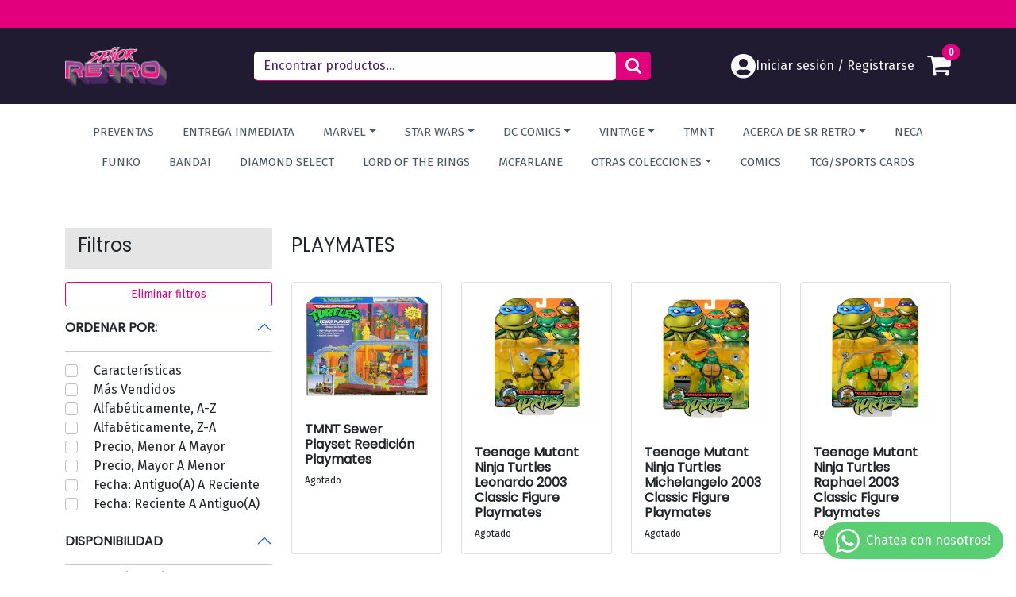

--- FILE ---
content_type: text/html; charset=utf-8
request_url: https://senorretro.com/collections/playmates
body_size: 17079
content:
<!doctype html>
  <head>
    <title>PLAYMATES</title>
    <meta charset="utf-8">
    <meta http-equiv="X-UA-Compatible" content="IE=edge,chrome=1">
    <meta name="description" content="">
    <link rel="canonical" href="https://senorretro.com/collections/playmates">
    <meta name="viewport" content="width=device-width,initial-scale=1,shrink-to-fit=no">
    <!-- Google Tag Manager -->
<script>(function(w,d,s,l,i){w[l]=w[l]||[];w[l].push({'gtm.start':
new Date().getTime(),event:'gtm.js'});var f=d.getElementsByTagName(s)[0],
j=d.createElement(s),dl=l!='dataLayer'?'&l='+l:'';j.async=true;j.src=
'https://www.googletagmanager.com/gtm.js?id='+i+dl;f.parentNode.insertBefore(j,f);
})(window,document,'script','dataLayer','GTM-5WKM2SJG');</script>
<!-- End Google Tag Manager -->
    
    <link data-react-html="true" rel="shortcut icon" type="image/x-icon" href="//senorretro.com/cdn/shop/t/8/assets/favicon.png?v=174200117801654885541653729156">
    
  
    <script>window.performance && window.performance.mark && window.performance.mark('shopify.content_for_header.start');</script><meta name="facebook-domain-verification" content="l9aqxnuvs4iq8w4kbdf21hdiky9nrn">
<meta name="facebook-domain-verification" content="4hs7o91ts0mzs1en5loi94t68cplcb">
<meta name="facebook-domain-verification" content="098lbwqha66oti1ip0sgn2hgog1gnw">
<meta name="facebook-domain-verification" content="tbvtr72jgg76t7a5ecyp4o3sx22yg4">
<meta name="facebook-domain-verification" content="7tb50cut3028s2vgjhlig1jbt3xvg7">
<meta name="facebook-domain-verification" content="q51w14gowcnfwif7wia0i2upuwsmp7">
<meta name="facebook-domain-verification" content="drkxxu1yr0apszaqqzinw4tpu3umxt">
<meta name="facebook-domain-verification" content="0i1kjyqvas5b7987b47jjw0yy78us9">
<meta name="google-site-verification" content="K_MEmk_qNMSx1RPCAkI_HXvmkQcQmGqgcCHLivGOI6o">
<meta id="shopify-digital-wallet" name="shopify-digital-wallet" content="/61452255431/digital_wallets/dialog">
<meta name="shopify-checkout-api-token" content="b86d1f283711b1fa49e0bb66ce0c96d2">
<meta id="in-context-paypal-metadata" data-shop-id="61452255431" data-venmo-supported="false" data-environment="production" data-locale="es_ES" data-paypal-v4="true" data-currency="MXN">
<link rel="alternate" type="application/atom+xml" title="Feed" href="/collections/playmates.atom" />
<link rel="alternate" type="application/json+oembed" href="https://senorretro.com/collections/playmates.oembed">
<script async="async" src="/checkouts/internal/preloads.js?locale=es-MX"></script>
<script id="shopify-features" type="application/json">{"accessToken":"b86d1f283711b1fa49e0bb66ce0c96d2","betas":["rich-media-storefront-analytics"],"domain":"senorretro.com","predictiveSearch":true,"shopId":61452255431,"locale":"es"}</script>
<script>var Shopify = Shopify || {};
Shopify.shop = "senorretro.myshopify.com";
Shopify.locale = "es";
Shopify.currency = {"active":"MXN","rate":"1.0"};
Shopify.country = "MX";
Shopify.theme = {"name":"Senor retro tema","id":130378563783,"schema_name":"Señor Retro","schema_version":"1.0.0","theme_store_id":null,"role":"main"};
Shopify.theme.handle = "null";
Shopify.theme.style = {"id":null,"handle":null};
Shopify.cdnHost = "senorretro.com/cdn";
Shopify.routes = Shopify.routes || {};
Shopify.routes.root = "/";</script>
<script type="module">!function(o){(o.Shopify=o.Shopify||{}).modules=!0}(window);</script>
<script>!function(o){function n(){var o=[];function n(){o.push(Array.prototype.slice.apply(arguments))}return n.q=o,n}var t=o.Shopify=o.Shopify||{};t.loadFeatures=n(),t.autoloadFeatures=n()}(window);</script>
<script id="shop-js-analytics" type="application/json">{"pageType":"collection"}</script>
<script defer="defer" async type="module" src="//senorretro.com/cdn/shopifycloud/shop-js/modules/v2/client.init-shop-cart-sync_2Gr3Q33f.es.esm.js"></script>
<script defer="defer" async type="module" src="//senorretro.com/cdn/shopifycloud/shop-js/modules/v2/chunk.common_noJfOIa7.esm.js"></script>
<script defer="defer" async type="module" src="//senorretro.com/cdn/shopifycloud/shop-js/modules/v2/chunk.modal_Deo2FJQo.esm.js"></script>
<script type="module">
  await import("//senorretro.com/cdn/shopifycloud/shop-js/modules/v2/client.init-shop-cart-sync_2Gr3Q33f.es.esm.js");
await import("//senorretro.com/cdn/shopifycloud/shop-js/modules/v2/chunk.common_noJfOIa7.esm.js");
await import("//senorretro.com/cdn/shopifycloud/shop-js/modules/v2/chunk.modal_Deo2FJQo.esm.js");

  window.Shopify.SignInWithShop?.initShopCartSync?.({"fedCMEnabled":true,"windoidEnabled":true});

</script>
<script>(function() {
  var isLoaded = false;
  function asyncLoad() {
    if (isLoaded) return;
    isLoaded = true;
    var urls = ["https:\/\/cdn.nfcube.com\/ca411592a9a73b178f77d57bb8f694c4.js?shop=senorretro.myshopify.com","https:\/\/tools.luckyorange.com\/core\/lo.js?site-id=1a604041\u0026shop=senorretro.myshopify.com","https:\/\/whatsapp-button.eazeapps.io\/api\/buttonInstallation\/scriptTag?shopId=2084\u0026shop=senorretro.myshopify.com","https:\/\/cdn.crazyrocket.io\/widget\/scripts\/crazyrocket.start-cdn.js?id=6617327e117cee1710c11274\u0026shop=senorretro.myshopify.com"];
    for (var i = 0; i < urls.length; i++) {
      var s = document.createElement('script');
      s.type = 'text/javascript';
      s.async = true;
      s.src = urls[i];
      var x = document.getElementsByTagName('script')[0];
      x.parentNode.insertBefore(s, x);
    }
  };
  if(window.attachEvent) {
    window.attachEvent('onload', asyncLoad);
  } else {
    window.addEventListener('load', asyncLoad, false);
  }
})();</script>
<script id="__st">var __st={"a":61452255431,"offset":-21600,"reqid":"a482bc1a-856a-4f2d-8ee8-2c2766e04554-1769122134","pageurl":"senorretro.com\/collections\/playmates","u":"eda120005e42","p":"collection","rtyp":"collection","rid":288426721479};</script>
<script>window.ShopifyPaypalV4VisibilityTracking = true;</script>
<script id="captcha-bootstrap">!function(){'use strict';const t='contact',e='account',n='new_comment',o=[[t,t],['blogs',n],['comments',n],[t,'customer']],c=[[e,'customer_login'],[e,'guest_login'],[e,'recover_customer_password'],[e,'create_customer']],r=t=>t.map((([t,e])=>`form[action*='/${t}']:not([data-nocaptcha='true']) input[name='form_type'][value='${e}']`)).join(','),a=t=>()=>t?[...document.querySelectorAll(t)].map((t=>t.form)):[];function s(){const t=[...o],e=r(t);return a(e)}const i='password',u='form_key',d=['recaptcha-v3-token','g-recaptcha-response','h-captcha-response',i],f=()=>{try{return window.sessionStorage}catch{return}},m='__shopify_v',_=t=>t.elements[u];function p(t,e,n=!1){try{const o=window.sessionStorage,c=JSON.parse(o.getItem(e)),{data:r}=function(t){const{data:e,action:n}=t;return t[m]||n?{data:e,action:n}:{data:t,action:n}}(c);for(const[e,n]of Object.entries(r))t.elements[e]&&(t.elements[e].value=n);n&&o.removeItem(e)}catch(o){console.error('form repopulation failed',{error:o})}}const l='form_type',E='cptcha';function T(t){t.dataset[E]=!0}const w=window,h=w.document,L='Shopify',v='ce_forms',y='captcha';let A=!1;((t,e)=>{const n=(g='f06e6c50-85a8-45c8-87d0-21a2b65856fe',I='https://cdn.shopify.com/shopifycloud/storefront-forms-hcaptcha/ce_storefront_forms_captcha_hcaptcha.v1.5.2.iife.js',D={infoText:'Protegido por hCaptcha',privacyText:'Privacidad',termsText:'Términos'},(t,e,n)=>{const o=w[L][v],c=o.bindForm;if(c)return c(t,g,e,D).then(n);var r;o.q.push([[t,g,e,D],n]),r=I,A||(h.body.append(Object.assign(h.createElement('script'),{id:'captcha-provider',async:!0,src:r})),A=!0)});var g,I,D;w[L]=w[L]||{},w[L][v]=w[L][v]||{},w[L][v].q=[],w[L][y]=w[L][y]||{},w[L][y].protect=function(t,e){n(t,void 0,e),T(t)},Object.freeze(w[L][y]),function(t,e,n,w,h,L){const[v,y,A,g]=function(t,e,n){const i=e?o:[],u=t?c:[],d=[...i,...u],f=r(d),m=r(i),_=r(d.filter((([t,e])=>n.includes(e))));return[a(f),a(m),a(_),s()]}(w,h,L),I=t=>{const e=t.target;return e instanceof HTMLFormElement?e:e&&e.form},D=t=>v().includes(t);t.addEventListener('submit',(t=>{const e=I(t);if(!e)return;const n=D(e)&&!e.dataset.hcaptchaBound&&!e.dataset.recaptchaBound,o=_(e),c=g().includes(e)&&(!o||!o.value);(n||c)&&t.preventDefault(),c&&!n&&(function(t){try{if(!f())return;!function(t){const e=f();if(!e)return;const n=_(t);if(!n)return;const o=n.value;o&&e.removeItem(o)}(t);const e=Array.from(Array(32),(()=>Math.random().toString(36)[2])).join('');!function(t,e){_(t)||t.append(Object.assign(document.createElement('input'),{type:'hidden',name:u})),t.elements[u].value=e}(t,e),function(t,e){const n=f();if(!n)return;const o=[...t.querySelectorAll(`input[type='${i}']`)].map((({name:t})=>t)),c=[...d,...o],r={};for(const[a,s]of new FormData(t).entries())c.includes(a)||(r[a]=s);n.setItem(e,JSON.stringify({[m]:1,action:t.action,data:r}))}(t,e)}catch(e){console.error('failed to persist form',e)}}(e),e.submit())}));const S=(t,e)=>{t&&!t.dataset[E]&&(n(t,e.some((e=>e===t))),T(t))};for(const o of['focusin','change'])t.addEventListener(o,(t=>{const e=I(t);D(e)&&S(e,y())}));const B=e.get('form_key'),M=e.get(l),P=B&&M;t.addEventListener('DOMContentLoaded',(()=>{const t=y();if(P)for(const e of t)e.elements[l].value===M&&p(e,B);[...new Set([...A(),...v().filter((t=>'true'===t.dataset.shopifyCaptcha))])].forEach((e=>S(e,t)))}))}(h,new URLSearchParams(w.location.search),n,t,e,['guest_login'])})(!0,!0)}();</script>
<script integrity="sha256-4kQ18oKyAcykRKYeNunJcIwy7WH5gtpwJnB7kiuLZ1E=" data-source-attribution="shopify.loadfeatures" defer="defer" src="//senorretro.com/cdn/shopifycloud/storefront/assets/storefront/load_feature-a0a9edcb.js" crossorigin="anonymous"></script>
<script data-source-attribution="shopify.dynamic_checkout.dynamic.init">var Shopify=Shopify||{};Shopify.PaymentButton=Shopify.PaymentButton||{isStorefrontPortableWallets:!0,init:function(){window.Shopify.PaymentButton.init=function(){};var t=document.createElement("script");t.src="https://senorretro.com/cdn/shopifycloud/portable-wallets/latest/portable-wallets.es.js",t.type="module",document.head.appendChild(t)}};
</script>
<script data-source-attribution="shopify.dynamic_checkout.buyer_consent">
  function portableWalletsHideBuyerConsent(e){var t=document.getElementById("shopify-buyer-consent"),n=document.getElementById("shopify-subscription-policy-button");t&&n&&(t.classList.add("hidden"),t.setAttribute("aria-hidden","true"),n.removeEventListener("click",e))}function portableWalletsShowBuyerConsent(e){var t=document.getElementById("shopify-buyer-consent"),n=document.getElementById("shopify-subscription-policy-button");t&&n&&(t.classList.remove("hidden"),t.removeAttribute("aria-hidden"),n.addEventListener("click",e))}window.Shopify?.PaymentButton&&(window.Shopify.PaymentButton.hideBuyerConsent=portableWalletsHideBuyerConsent,window.Shopify.PaymentButton.showBuyerConsent=portableWalletsShowBuyerConsent);
</script>
<script data-source-attribution="shopify.dynamic_checkout.cart.bootstrap">document.addEventListener("DOMContentLoaded",(function(){function t(){return document.querySelector("shopify-accelerated-checkout-cart, shopify-accelerated-checkout")}if(t())Shopify.PaymentButton.init();else{new MutationObserver((function(e,n){t()&&(Shopify.PaymentButton.init(),n.disconnect())})).observe(document.body,{childList:!0,subtree:!0})}}));
</script>
<link id="shopify-accelerated-checkout-styles" rel="stylesheet" media="screen" href="https://senorretro.com/cdn/shopifycloud/portable-wallets/latest/accelerated-checkout-backwards-compat.css" crossorigin="anonymous">
<style id="shopify-accelerated-checkout-cart">
        #shopify-buyer-consent {
  margin-top: 1em;
  display: inline-block;
  width: 100%;
}

#shopify-buyer-consent.hidden {
  display: none;
}

#shopify-subscription-policy-button {
  background: none;
  border: none;
  padding: 0;
  text-decoration: underline;
  font-size: inherit;
  cursor: pointer;
}

#shopify-subscription-policy-button::before {
  box-shadow: none;
}

      </style>

<script>window.performance && window.performance.mark && window.performance.mark('shopify.content_for_header.end');</script> <!-- Header hook for plugins -->
    <link href="//senorretro.com/cdn/shop/t/8/assets/bootstrap.css?v=88869881821237925151658606978" rel="stylesheet" type="text/css" media="all" />
    <link href="//senorretro.com/cdn/shop/t/8/assets/application.scss.css?v=164059034153172298801661913059" rel="stylesheet" type="text/css" media="all" /> 
    <link href="//senorretro.com/cdn/shop/t/8/assets/exzoom.scss.css?v=99845869550213730951653729165" rel="stylesheet" type="text/css" media="all" /> 
    <link href="//senorretro.com/cdn/shop/t/8/assets/font-styles.css?v=9961345530517928701762885378" rel="stylesheet" type="text/css" media="all" />
    <link href="//senorretro.com/cdn/shop/t/8/assets/footer.css?v=19946701531228360011653729159" rel="stylesheet" type="text/css" media="all" />
    <link href="//senorretro.com/cdn/shop/t/8/assets/form.css?v=103039041329081434511653729156" rel="stylesheet" type="text/css" media="all" />
    <link href="//senorretro.com/cdn/shop/t/8/assets/navigation.css?v=169745396566107833361653729157" rel="stylesheet" type="text/css" media="all" />
    <link href="//senorretro.com/cdn/shop/t/8/assets/slider.css?v=122079128939592766211653729153" rel="stylesheet" type="text/css" media="all" />
  
    <link rel="stylesheet" href="https://fonts.googleapis.com/css?family=News+Cycle:400,700">
    <link rel="stylesheet" href="https://fonts.googleapis.com/css?family=Fira+Sans&amp;subset=cyrillic-ext,greek,greek-ext,latin-ext,vietnamese&amp;display=swap">
    <link rel="stylesheet" href="https://fonts.googleapis.com/css?family=Poppins&amp;subset=devanagari,latin-ext&amp;display=swap">
    <link rel="stylesheet" href="https://use.fontawesome.com/releases/v5.12.0/css/all.css">
    <link rel="stylesheet" href="https://cdnjs.cloudflare.com/ajax/libs/font-awesome/4.7.0/css/font-awesome.min.css">
     <link rel="stylesheet" href="https://cdnjs.cloudflare.com/ajax/libs/ionicons/2.0.1/css/ionicons.min.css">
  
     <link rel="stylesheet" type="text/css" href="https://cdn.jsdelivr.net/npm/slick-carousel@1.8.1/slick/slick.css"/>
     <link rel="stylesheet" type="text/css" href="https://cdn.jsdelivr.net/npm/slick-carousel@1.8.1/slick/slick-theme.css"/>
     
  
    <!-- SWIPPER -->
    <link rel="stylesheet" href="https://unpkg.com/swiper@7/swiper-bundle.min.css"/>
    <script src="https://unpkg.com/swiper@7/swiper-bundle.min.js"></script>
  
    <!-- ANIMATION -->
    <link rel="stylesheet" href="https://cdnjs.cloudflare.com/ajax/libs/animate.css/4.1.1/animate.min.css"/>
    <!-- Aplazo script -->
<script src="https://cdn.aplazo.mx/aplazo-widgets.min.js"></script>
<aplazo-install respawn-spot="div.d-grid:span#variant-price"></aplazo-install>
  <meta property="og:image" content="https://cdn.shopify.com/s/files/1/0614/5225/5431/files/WhatsApp_Image_2022-06-03_at_10.37.43_AM.jpg?height=628&pad_color=fff&v=1654270691&width=1200" />
<meta property="og:image:secure_url" content="https://cdn.shopify.com/s/files/1/0614/5225/5431/files/WhatsApp_Image_2022-06-03_at_10.37.43_AM.jpg?height=628&pad_color=fff&v=1654270691&width=1200" />
<meta property="og:image:width" content="1200" />
<meta property="og:image:height" content="628" />
<link href="https://monorail-edge.shopifysvc.com" rel="dns-prefetch">
<script>(function(){if ("sendBeacon" in navigator && "performance" in window) {try {var session_token_from_headers = performance.getEntriesByType('navigation')[0].serverTiming.find(x => x.name == '_s').description;} catch {var session_token_from_headers = undefined;}var session_cookie_matches = document.cookie.match(/_shopify_s=([^;]*)/);var session_token_from_cookie = session_cookie_matches && session_cookie_matches.length === 2 ? session_cookie_matches[1] : "";var session_token = session_token_from_headers || session_token_from_cookie || "";function handle_abandonment_event(e) {var entries = performance.getEntries().filter(function(entry) {return /monorail-edge.shopifysvc.com/.test(entry.name);});if (!window.abandonment_tracked && entries.length === 0) {window.abandonment_tracked = true;var currentMs = Date.now();var navigation_start = performance.timing.navigationStart;var payload = {shop_id: 61452255431,url: window.location.href,navigation_start,duration: currentMs - navigation_start,session_token,page_type: "collection"};window.navigator.sendBeacon("https://monorail-edge.shopifysvc.com/v1/produce", JSON.stringify({schema_id: "online_store_buyer_site_abandonment/1.1",payload: payload,metadata: {event_created_at_ms: currentMs,event_sent_at_ms: currentMs}}));}}window.addEventListener('pagehide', handle_abandonment_event);}}());</script>
<script id="web-pixels-manager-setup">(function e(e,d,r,n,o){if(void 0===o&&(o={}),!Boolean(null===(a=null===(i=window.Shopify)||void 0===i?void 0:i.analytics)||void 0===a?void 0:a.replayQueue)){var i,a;window.Shopify=window.Shopify||{};var t=window.Shopify;t.analytics=t.analytics||{};var s=t.analytics;s.replayQueue=[],s.publish=function(e,d,r){return s.replayQueue.push([e,d,r]),!0};try{self.performance.mark("wpm:start")}catch(e){}var l=function(){var e={modern:/Edge?\/(1{2}[4-9]|1[2-9]\d|[2-9]\d{2}|\d{4,})\.\d+(\.\d+|)|Firefox\/(1{2}[4-9]|1[2-9]\d|[2-9]\d{2}|\d{4,})\.\d+(\.\d+|)|Chrom(ium|e)\/(9{2}|\d{3,})\.\d+(\.\d+|)|(Maci|X1{2}).+ Version\/(15\.\d+|(1[6-9]|[2-9]\d|\d{3,})\.\d+)([,.]\d+|)( \(\w+\)|)( Mobile\/\w+|) Safari\/|Chrome.+OPR\/(9{2}|\d{3,})\.\d+\.\d+|(CPU[ +]OS|iPhone[ +]OS|CPU[ +]iPhone|CPU IPhone OS|CPU iPad OS)[ +]+(15[._]\d+|(1[6-9]|[2-9]\d|\d{3,})[._]\d+)([._]\d+|)|Android:?[ /-](13[3-9]|1[4-9]\d|[2-9]\d{2}|\d{4,})(\.\d+|)(\.\d+|)|Android.+Firefox\/(13[5-9]|1[4-9]\d|[2-9]\d{2}|\d{4,})\.\d+(\.\d+|)|Android.+Chrom(ium|e)\/(13[3-9]|1[4-9]\d|[2-9]\d{2}|\d{4,})\.\d+(\.\d+|)|SamsungBrowser\/([2-9]\d|\d{3,})\.\d+/,legacy:/Edge?\/(1[6-9]|[2-9]\d|\d{3,})\.\d+(\.\d+|)|Firefox\/(5[4-9]|[6-9]\d|\d{3,})\.\d+(\.\d+|)|Chrom(ium|e)\/(5[1-9]|[6-9]\d|\d{3,})\.\d+(\.\d+|)([\d.]+$|.*Safari\/(?![\d.]+ Edge\/[\d.]+$))|(Maci|X1{2}).+ Version\/(10\.\d+|(1[1-9]|[2-9]\d|\d{3,})\.\d+)([,.]\d+|)( \(\w+\)|)( Mobile\/\w+|) Safari\/|Chrome.+OPR\/(3[89]|[4-9]\d|\d{3,})\.\d+\.\d+|(CPU[ +]OS|iPhone[ +]OS|CPU[ +]iPhone|CPU IPhone OS|CPU iPad OS)[ +]+(10[._]\d+|(1[1-9]|[2-9]\d|\d{3,})[._]\d+)([._]\d+|)|Android:?[ /-](13[3-9]|1[4-9]\d|[2-9]\d{2}|\d{4,})(\.\d+|)(\.\d+|)|Mobile Safari.+OPR\/([89]\d|\d{3,})\.\d+\.\d+|Android.+Firefox\/(13[5-9]|1[4-9]\d|[2-9]\d{2}|\d{4,})\.\d+(\.\d+|)|Android.+Chrom(ium|e)\/(13[3-9]|1[4-9]\d|[2-9]\d{2}|\d{4,})\.\d+(\.\d+|)|Android.+(UC? ?Browser|UCWEB|U3)[ /]?(15\.([5-9]|\d{2,})|(1[6-9]|[2-9]\d|\d{3,})\.\d+)\.\d+|SamsungBrowser\/(5\.\d+|([6-9]|\d{2,})\.\d+)|Android.+MQ{2}Browser\/(14(\.(9|\d{2,})|)|(1[5-9]|[2-9]\d|\d{3,})(\.\d+|))(\.\d+|)|K[Aa][Ii]OS\/(3\.\d+|([4-9]|\d{2,})\.\d+)(\.\d+|)/},d=e.modern,r=e.legacy,n=navigator.userAgent;return n.match(d)?"modern":n.match(r)?"legacy":"unknown"}(),u="modern"===l?"modern":"legacy",c=(null!=n?n:{modern:"",legacy:""})[u],f=function(e){return[e.baseUrl,"/wpm","/b",e.hashVersion,"modern"===e.buildTarget?"m":"l",".js"].join("")}({baseUrl:d,hashVersion:r,buildTarget:u}),m=function(e){var d=e.version,r=e.bundleTarget,n=e.surface,o=e.pageUrl,i=e.monorailEndpoint;return{emit:function(e){var a=e.status,t=e.errorMsg,s=(new Date).getTime(),l=JSON.stringify({metadata:{event_sent_at_ms:s},events:[{schema_id:"web_pixels_manager_load/3.1",payload:{version:d,bundle_target:r,page_url:o,status:a,surface:n,error_msg:t},metadata:{event_created_at_ms:s}}]});if(!i)return console&&console.warn&&console.warn("[Web Pixels Manager] No Monorail endpoint provided, skipping logging."),!1;try{return self.navigator.sendBeacon.bind(self.navigator)(i,l)}catch(e){}var u=new XMLHttpRequest;try{return u.open("POST",i,!0),u.setRequestHeader("Content-Type","text/plain"),u.send(l),!0}catch(e){return console&&console.warn&&console.warn("[Web Pixels Manager] Got an unhandled error while logging to Monorail."),!1}}}}({version:r,bundleTarget:l,surface:e.surface,pageUrl:self.location.href,monorailEndpoint:e.monorailEndpoint});try{o.browserTarget=l,function(e){var d=e.src,r=e.async,n=void 0===r||r,o=e.onload,i=e.onerror,a=e.sri,t=e.scriptDataAttributes,s=void 0===t?{}:t,l=document.createElement("script"),u=document.querySelector("head"),c=document.querySelector("body");if(l.async=n,l.src=d,a&&(l.integrity=a,l.crossOrigin="anonymous"),s)for(var f in s)if(Object.prototype.hasOwnProperty.call(s,f))try{l.dataset[f]=s[f]}catch(e){}if(o&&l.addEventListener("load",o),i&&l.addEventListener("error",i),u)u.appendChild(l);else{if(!c)throw new Error("Did not find a head or body element to append the script");c.appendChild(l)}}({src:f,async:!0,onload:function(){if(!function(){var e,d;return Boolean(null===(d=null===(e=window.Shopify)||void 0===e?void 0:e.analytics)||void 0===d?void 0:d.initialized)}()){var d=window.webPixelsManager.init(e)||void 0;if(d){var r=window.Shopify.analytics;r.replayQueue.forEach((function(e){var r=e[0],n=e[1],o=e[2];d.publishCustomEvent(r,n,o)})),r.replayQueue=[],r.publish=d.publishCustomEvent,r.visitor=d.visitor,r.initialized=!0}}},onerror:function(){return m.emit({status:"failed",errorMsg:"".concat(f," has failed to load")})},sri:function(e){var d=/^sha384-[A-Za-z0-9+/=]+$/;return"string"==typeof e&&d.test(e)}(c)?c:"",scriptDataAttributes:o}),m.emit({status:"loading"})}catch(e){m.emit({status:"failed",errorMsg:(null==e?void 0:e.message)||"Unknown error"})}}})({shopId: 61452255431,storefrontBaseUrl: "https://senorretro.com",extensionsBaseUrl: "https://extensions.shopifycdn.com/cdn/shopifycloud/web-pixels-manager",monorailEndpoint: "https://monorail-edge.shopifysvc.com/unstable/produce_batch",surface: "storefront-renderer",enabledBetaFlags: ["2dca8a86"],webPixelsConfigList: [{"id":"567869639","configuration":"{\"config\":\"{\\\"google_tag_ids\\\":[\\\"G-3R3BPKKH5P\\\",\\\"GT-PJ4PLV6\\\"],\\\"target_country\\\":\\\"MX\\\",\\\"gtag_events\\\":[{\\\"type\\\":\\\"search\\\",\\\"action_label\\\":[\\\"AW-10965623663\\\/z0dkCLSWnYsbEO_G6Owo\\\",\\\"G-3R3BPKKH5P\\\",\\\"AW-10965623663\\\"]},{\\\"type\\\":\\\"begin_checkout\\\",\\\"action_label\\\":[\\\"AW-10965623663\\\/JMNyCJD9kYsbEO_G6Owo\\\",\\\"G-3R3BPKKH5P\\\",\\\"AW-10965623663\\\"]},{\\\"type\\\":\\\"view_item\\\",\\\"action_label\\\":[\\\"AW-10965623663\\\/QB5kCLGWnYsbEO_G6Owo\\\",\\\"MC-H30KP0CV06\\\",\\\"G-3R3BPKKH5P\\\",\\\"AW-10965623663\\\"]},{\\\"type\\\":\\\"purchase\\\",\\\"action_label\\\":[\\\"AW-10965623663\\\/5SeKCI39kYsbEO_G6Owo\\\",\\\"MC-H30KP0CV06\\\",\\\"G-3R3BPKKH5P\\\",\\\"AW-10965623663\\\"]},{\\\"type\\\":\\\"page_view\\\",\\\"action_label\\\":[\\\"AW-10965623663\\\/Pu8nCK6WnYsbEO_G6Owo\\\",\\\"MC-H30KP0CV06\\\",\\\"G-3R3BPKKH5P\\\",\\\"AW-10965623663\\\"]},{\\\"type\\\":\\\"add_payment_info\\\",\\\"action_label\\\":[\\\"AW-10965623663\\\/srIFCLeWnYsbEO_G6Owo\\\",\\\"G-3R3BPKKH5P\\\",\\\"AW-10965623663\\\"]},{\\\"type\\\":\\\"add_to_cart\\\",\\\"action_label\\\":[\\\"AW-10965623663\\\/BUcHCJP9kYsbEO_G6Owo\\\",\\\"G-3R3BPKKH5P\\\",\\\"AW-10965623663\\\"]}],\\\"enable_monitoring_mode\\\":false}\"}","eventPayloadVersion":"v1","runtimeContext":"OPEN","scriptVersion":"b2a88bafab3e21179ed38636efcd8a93","type":"APP","apiClientId":1780363,"privacyPurposes":[],"dataSharingAdjustments":{"protectedCustomerApprovalScopes":["read_customer_address","read_customer_email","read_customer_name","read_customer_personal_data","read_customer_phone"]}},{"id":"111345863","configuration":"{\"pixel_id\":\"424446322876570\",\"pixel_type\":\"facebook_pixel\",\"metaapp_system_user_token\":\"-\"}","eventPayloadVersion":"v1","runtimeContext":"OPEN","scriptVersion":"ca16bc87fe92b6042fbaa3acc2fbdaa6","type":"APP","apiClientId":2329312,"privacyPurposes":["ANALYTICS","MARKETING","SALE_OF_DATA"],"dataSharingAdjustments":{"protectedCustomerApprovalScopes":["read_customer_address","read_customer_email","read_customer_name","read_customer_personal_data","read_customer_phone"]}},{"id":"74285255","eventPayloadVersion":"v1","runtimeContext":"LAX","scriptVersion":"1","type":"CUSTOM","privacyPurposes":["ANALYTICS"],"name":"Google Analytics tag (migrated)"},{"id":"shopify-app-pixel","configuration":"{}","eventPayloadVersion":"v1","runtimeContext":"STRICT","scriptVersion":"0450","apiClientId":"shopify-pixel","type":"APP","privacyPurposes":["ANALYTICS","MARKETING"]},{"id":"shopify-custom-pixel","eventPayloadVersion":"v1","runtimeContext":"LAX","scriptVersion":"0450","apiClientId":"shopify-pixel","type":"CUSTOM","privacyPurposes":["ANALYTICS","MARKETING"]}],isMerchantRequest: false,initData: {"shop":{"name":"SEÑOR RETRO","paymentSettings":{"currencyCode":"MXN"},"myshopifyDomain":"senorretro.myshopify.com","countryCode":"MX","storefrontUrl":"https:\/\/senorretro.com"},"customer":null,"cart":null,"checkout":null,"productVariants":[],"purchasingCompany":null},},"https://senorretro.com/cdn","fcfee988w5aeb613cpc8e4bc33m6693e112",{"modern":"","legacy":""},{"shopId":"61452255431","storefrontBaseUrl":"https:\/\/senorretro.com","extensionBaseUrl":"https:\/\/extensions.shopifycdn.com\/cdn\/shopifycloud\/web-pixels-manager","surface":"storefront-renderer","enabledBetaFlags":"[\"2dca8a86\"]","isMerchantRequest":"false","hashVersion":"fcfee988w5aeb613cpc8e4bc33m6693e112","publish":"custom","events":"[[\"page_viewed\",{}],[\"collection_viewed\",{\"collection\":{\"id\":\"288426721479\",\"title\":\"PLAYMATES\",\"productVariants\":[{\"price\":{\"amount\":1600.0,\"currencyCode\":\"MXN\"},\"product\":{\"title\":\"TMNT Sewer Playset Reedición Playmates\",\"vendor\":\"PLAYMATES\",\"id\":\"8570214547655\",\"untranslatedTitle\":\"TMNT Sewer Playset Reedición Playmates\",\"url\":\"\/products\/tmnt-sewer-playset-reedicion-playmates\",\"type\":\"\"},\"id\":\"45937617993927\",\"image\":{\"src\":\"\/\/senorretro.com\/cdn\/shop\/files\/TMNT-Sewer_Playset-2025.webp?v=1760206440\"},\"sku\":null,\"title\":\"Default Title\",\"untranslatedTitle\":\"Default Title\"},{\"price\":{\"amount\":300.0,\"currencyCode\":\"MXN\"},\"product\":{\"title\":\"Teenage Mutant Ninja Turtles Leonardo 2003 Classic Figure Playmates\",\"vendor\":\"PLAYMATES\",\"id\":\"8309820686535\",\"untranslatedTitle\":\"Teenage Mutant Ninja Turtles Leonardo 2003 Classic Figure Playmates\",\"url\":\"\/products\/teenage-mutant-ninja-turtles-leonardo-2003-classic-figure-playmates\",\"type\":\"\"},\"id\":\"44887174643911\",\"image\":{\"src\":\"\/\/senorretro.com\/cdn\/shop\/files\/GUEST_29127297-d344-4740-9689-315edcb4c96d.webp?v=1739375673\"},\"sku\":null,\"title\":\"Default Title\",\"untranslatedTitle\":\"Default Title\"},{\"price\":{\"amount\":300.0,\"currencyCode\":\"MXN\"},\"product\":{\"title\":\"Teenage Mutant Ninja Turtles Michelangelo 2003 Classic Figure Playmates\",\"vendor\":\"PLAYMATES\",\"id\":\"8309816852679\",\"untranslatedTitle\":\"Teenage Mutant Ninja Turtles Michelangelo 2003 Classic Figure Playmates\",\"url\":\"\/products\/teenage-mutant-ninja-turtles-michelangelo-2003-classic-figure-playmates\",\"type\":\"\"},\"id\":\"44887142695111\",\"image\":{\"src\":\"\/\/senorretro.com\/cdn\/shop\/files\/GUEST_910f3433-8d00-42ce-a660-920f7c908980.webp?v=1739375546\"},\"sku\":null,\"title\":\"Default Title\",\"untranslatedTitle\":\"Default Title\"},{\"price\":{\"amount\":450.0,\"currencyCode\":\"MXN\"},\"product\":{\"title\":\"Teenage Mutant Ninja Turtles Raphael 2003 Classic Figure Playmates\",\"vendor\":\"PLAYMATES\",\"id\":\"8309816099015\",\"untranslatedTitle\":\"Teenage Mutant Ninja Turtles Raphael 2003 Classic Figure Playmates\",\"url\":\"\/products\/teenage-mutant-ninja-turtles-raphael-2003-classic-figure-playmates\",\"type\":\"\"},\"id\":\"44887140106439\",\"image\":{\"src\":\"\/\/senorretro.com\/cdn\/shop\/files\/GUEST_7e5a8fde-3a19-413a-9f46-19173f91b21f.webp?v=1739375362\"},\"sku\":\"\",\"title\":\"Default Title\",\"untranslatedTitle\":\"Default Title\"},{\"price\":{\"amount\":450.0,\"currencyCode\":\"MXN\"},\"product\":{\"title\":\"Teenage Mutant Ninja Turtles Donatello 2003 Classic Figure Playmates\",\"vendor\":\"PLAYMATES\",\"id\":\"8309821505735\",\"untranslatedTitle\":\"Teenage Mutant Ninja Turtles Donatello 2003 Classic Figure Playmates\",\"url\":\"\/products\/teenage-mutant-ninja-turtles-donatello-2003-classic-figure-playmates\",\"type\":\"\"},\"id\":\"44887176249543\",\"image\":{\"src\":\"\/\/senorretro.com\/cdn\/shop\/files\/GUEST_a2a7189d-156a-4117-8255-6f6aaded4b93.webp?v=1739375802\"},\"sku\":null,\"title\":\"Default Title\",\"untranslatedTitle\":\"Default Title\"},{\"price\":{\"amount\":1190.0,\"currencyCode\":\"MXN\"},\"product\":{\"title\":\"TMNT Mutant Module The Burrowing Bad Boy Bus Reedición Playmates\",\"vendor\":\"PLAYMATES\",\"id\":\"8570214744263\",\"untranslatedTitle\":\"TMNT Mutant Module The Burrowing Bad Boy Bus Reedición Playmates\",\"url\":\"\/products\/tmnt-mutant-module-the-burrowing-bad-boy-bus-reedicion-playmates\",\"type\":\"\"},\"id\":\"45937618583751\",\"image\":{\"src\":\"\/\/senorretro.com\/cdn\/shop\/files\/TMNT_Classic_MutantModule5.webp?v=1760206294\"},\"sku\":null,\"title\":\"Default Title\",\"untranslatedTitle\":\"Default Title\"}]}}]]"});</script><script>
  window.ShopifyAnalytics = window.ShopifyAnalytics || {};
  window.ShopifyAnalytics.meta = window.ShopifyAnalytics.meta || {};
  window.ShopifyAnalytics.meta.currency = 'MXN';
  var meta = {"products":[{"id":8570214547655,"gid":"gid:\/\/shopify\/Product\/8570214547655","vendor":"PLAYMATES","type":"","handle":"tmnt-sewer-playset-reedicion-playmates","variants":[{"id":45937617993927,"price":160000,"name":"TMNT Sewer Playset Reedición Playmates","public_title":null,"sku":null}],"remote":false},{"id":8309820686535,"gid":"gid:\/\/shopify\/Product\/8309820686535","vendor":"PLAYMATES","type":"","handle":"teenage-mutant-ninja-turtles-leonardo-2003-classic-figure-playmates","variants":[{"id":44887174643911,"price":30000,"name":"Teenage Mutant Ninja Turtles Leonardo 2003 Classic Figure Playmates","public_title":null,"sku":null}],"remote":false},{"id":8309816852679,"gid":"gid:\/\/shopify\/Product\/8309816852679","vendor":"PLAYMATES","type":"","handle":"teenage-mutant-ninja-turtles-michelangelo-2003-classic-figure-playmates","variants":[{"id":44887142695111,"price":30000,"name":"Teenage Mutant Ninja Turtles Michelangelo 2003 Classic Figure Playmates","public_title":null,"sku":null}],"remote":false},{"id":8309816099015,"gid":"gid:\/\/shopify\/Product\/8309816099015","vendor":"PLAYMATES","type":"","handle":"teenage-mutant-ninja-turtles-raphael-2003-classic-figure-playmates","variants":[{"id":44887140106439,"price":45000,"name":"Teenage Mutant Ninja Turtles Raphael 2003 Classic Figure Playmates","public_title":null,"sku":""}],"remote":false},{"id":8309821505735,"gid":"gid:\/\/shopify\/Product\/8309821505735","vendor":"PLAYMATES","type":"","handle":"teenage-mutant-ninja-turtles-donatello-2003-classic-figure-playmates","variants":[{"id":44887176249543,"price":45000,"name":"Teenage Mutant Ninja Turtles Donatello 2003 Classic Figure Playmates","public_title":null,"sku":null}],"remote":false},{"id":8570214744263,"gid":"gid:\/\/shopify\/Product\/8570214744263","vendor":"PLAYMATES","type":"","handle":"tmnt-mutant-module-the-burrowing-bad-boy-bus-reedicion-playmates","variants":[{"id":45937618583751,"price":119000,"name":"TMNT Mutant Module The Burrowing Bad Boy Bus Reedición Playmates","public_title":null,"sku":null}],"remote":false}],"page":{"pageType":"collection","resourceType":"collection","resourceId":288426721479,"requestId":"a482bc1a-856a-4f2d-8ee8-2c2766e04554-1769122134"}};
  for (var attr in meta) {
    window.ShopifyAnalytics.meta[attr] = meta[attr];
  }
</script>
<script class="analytics">
  (function () {
    var customDocumentWrite = function(content) {
      var jquery = null;

      if (window.jQuery) {
        jquery = window.jQuery;
      } else if (window.Checkout && window.Checkout.$) {
        jquery = window.Checkout.$;
      }

      if (jquery) {
        jquery('body').append(content);
      }
    };

    var hasLoggedConversion = function(token) {
      if (token) {
        return document.cookie.indexOf('loggedConversion=' + token) !== -1;
      }
      return false;
    }

    var setCookieIfConversion = function(token) {
      if (token) {
        var twoMonthsFromNow = new Date(Date.now());
        twoMonthsFromNow.setMonth(twoMonthsFromNow.getMonth() + 2);

        document.cookie = 'loggedConversion=' + token + '; expires=' + twoMonthsFromNow;
      }
    }

    var trekkie = window.ShopifyAnalytics.lib = window.trekkie = window.trekkie || [];
    if (trekkie.integrations) {
      return;
    }
    trekkie.methods = [
      'identify',
      'page',
      'ready',
      'track',
      'trackForm',
      'trackLink'
    ];
    trekkie.factory = function(method) {
      return function() {
        var args = Array.prototype.slice.call(arguments);
        args.unshift(method);
        trekkie.push(args);
        return trekkie;
      };
    };
    for (var i = 0; i < trekkie.methods.length; i++) {
      var key = trekkie.methods[i];
      trekkie[key] = trekkie.factory(key);
    }
    trekkie.load = function(config) {
      trekkie.config = config || {};
      trekkie.config.initialDocumentCookie = document.cookie;
      var first = document.getElementsByTagName('script')[0];
      var script = document.createElement('script');
      script.type = 'text/javascript';
      script.onerror = function(e) {
        var scriptFallback = document.createElement('script');
        scriptFallback.type = 'text/javascript';
        scriptFallback.onerror = function(error) {
                var Monorail = {
      produce: function produce(monorailDomain, schemaId, payload) {
        var currentMs = new Date().getTime();
        var event = {
          schema_id: schemaId,
          payload: payload,
          metadata: {
            event_created_at_ms: currentMs,
            event_sent_at_ms: currentMs
          }
        };
        return Monorail.sendRequest("https://" + monorailDomain + "/v1/produce", JSON.stringify(event));
      },
      sendRequest: function sendRequest(endpointUrl, payload) {
        // Try the sendBeacon API
        if (window && window.navigator && typeof window.navigator.sendBeacon === 'function' && typeof window.Blob === 'function' && !Monorail.isIos12()) {
          var blobData = new window.Blob([payload], {
            type: 'text/plain'
          });

          if (window.navigator.sendBeacon(endpointUrl, blobData)) {
            return true;
          } // sendBeacon was not successful

        } // XHR beacon

        var xhr = new XMLHttpRequest();

        try {
          xhr.open('POST', endpointUrl);
          xhr.setRequestHeader('Content-Type', 'text/plain');
          xhr.send(payload);
        } catch (e) {
          console.log(e);
        }

        return false;
      },
      isIos12: function isIos12() {
        return window.navigator.userAgent.lastIndexOf('iPhone; CPU iPhone OS 12_') !== -1 || window.navigator.userAgent.lastIndexOf('iPad; CPU OS 12_') !== -1;
      }
    };
    Monorail.produce('monorail-edge.shopifysvc.com',
      'trekkie_storefront_load_errors/1.1',
      {shop_id: 61452255431,
      theme_id: 130378563783,
      app_name: "storefront",
      context_url: window.location.href,
      source_url: "//senorretro.com/cdn/s/trekkie.storefront.8d95595f799fbf7e1d32231b9a28fd43b70c67d3.min.js"});

        };
        scriptFallback.async = true;
        scriptFallback.src = '//senorretro.com/cdn/s/trekkie.storefront.8d95595f799fbf7e1d32231b9a28fd43b70c67d3.min.js';
        first.parentNode.insertBefore(scriptFallback, first);
      };
      script.async = true;
      script.src = '//senorretro.com/cdn/s/trekkie.storefront.8d95595f799fbf7e1d32231b9a28fd43b70c67d3.min.js';
      first.parentNode.insertBefore(script, first);
    };
    trekkie.load(
      {"Trekkie":{"appName":"storefront","development":false,"defaultAttributes":{"shopId":61452255431,"isMerchantRequest":null,"themeId":130378563783,"themeCityHash":"17314441544618435598","contentLanguage":"es","currency":"MXN","eventMetadataId":"cc54c89b-36a5-4033-81f4-9301e9e6c00b"},"isServerSideCookieWritingEnabled":true,"monorailRegion":"shop_domain","enabledBetaFlags":["65f19447"]},"Session Attribution":{},"S2S":{"facebookCapiEnabled":true,"source":"trekkie-storefront-renderer","apiClientId":580111}}
    );

    var loaded = false;
    trekkie.ready(function() {
      if (loaded) return;
      loaded = true;

      window.ShopifyAnalytics.lib = window.trekkie;

      var originalDocumentWrite = document.write;
      document.write = customDocumentWrite;
      try { window.ShopifyAnalytics.merchantGoogleAnalytics.call(this); } catch(error) {};
      document.write = originalDocumentWrite;

      window.ShopifyAnalytics.lib.page(null,{"pageType":"collection","resourceType":"collection","resourceId":288426721479,"requestId":"a482bc1a-856a-4f2d-8ee8-2c2766e04554-1769122134","shopifyEmitted":true});

      var match = window.location.pathname.match(/checkouts\/(.+)\/(thank_you|post_purchase)/)
      var token = match? match[1]: undefined;
      if (!hasLoggedConversion(token)) {
        setCookieIfConversion(token);
        window.ShopifyAnalytics.lib.track("Viewed Product Category",{"currency":"MXN","category":"Collection: playmates","collectionName":"playmates","collectionId":288426721479,"nonInteraction":true},undefined,undefined,{"shopifyEmitted":true});
      }
    });


        var eventsListenerScript = document.createElement('script');
        eventsListenerScript.async = true;
        eventsListenerScript.src = "//senorretro.com/cdn/shopifycloud/storefront/assets/shop_events_listener-3da45d37.js";
        document.getElementsByTagName('head')[0].appendChild(eventsListenerScript);

})();</script>
  <script>
  if (!window.ga || (window.ga && typeof window.ga !== 'function')) {
    window.ga = function ga() {
      (window.ga.q = window.ga.q || []).push(arguments);
      if (window.Shopify && window.Shopify.analytics && typeof window.Shopify.analytics.publish === 'function') {
        window.Shopify.analytics.publish("ga_stub_called", {}, {sendTo: "google_osp_migration"});
      }
      console.error("Shopify's Google Analytics stub called with:", Array.from(arguments), "\nSee https://help.shopify.com/manual/promoting-marketing/pixels/pixel-migration#google for more information.");
    };
    if (window.Shopify && window.Shopify.analytics && typeof window.Shopify.analytics.publish === 'function') {
      window.Shopify.analytics.publish("ga_stub_initialized", {}, {sendTo: "google_osp_migration"});
    }
  }
</script>
<script
  defer
  src="https://senorretro.com/cdn/shopifycloud/perf-kit/shopify-perf-kit-3.0.4.min.js"
  data-application="storefront-renderer"
  data-shop-id="61452255431"
  data-render-region="gcp-us-central1"
  data-page-type="collection"
  data-theme-instance-id="130378563783"
  data-theme-name="Señor Retro"
  data-theme-version="1.0.0"
  data-monorail-region="shop_domain"
  data-resource-timing-sampling-rate="10"
  data-shs="true"
  data-shs-beacon="true"
  data-shs-export-with-fetch="true"
  data-shs-logs-sample-rate="1"
  data-shs-beacon-endpoint="https://senorretro.com/api/collect"
></script>
</head>
  <body>
    <!-- Google Tag Manager (noscript) -->
<noscript><iframe src="https://www.googletagmanager.com/ns.html?id=GTM-5WKM2SJG"
height="0" width="0" style="display:none;visibility:hidden"></iframe></noscript>
<!-- End Google Tag Manager (noscript) -->
  
    <main role="main">
      <div id="shopify-section-header_promotion" class="shopify-section header_promotion"><style>
  .header_promotion_text {
    font-size: 14px;
    font-weight: 600;
    margin-bottom: 0px;
  }
</style>



  <section 
    id="header_promotion"
    class="
      bg-primary
    "
  >
    <div
      class="
        d-flex
        justify-content-center
        align-items-center 
        align-items-xxl-center
      "
      style="
        height: calc( 35 * 0.0625rem );
        min-height: calc( 35 * 0.0625rem );
      "
    >
      <a href="/collections/en-stock">
        <h6
        class="
          header_promotion_text 
          text-start 
          text-light
        "
      >
        
      </h6>
      </a>
    </div>
  </section>




</div>
      <div id="shopify-section-header_appbar" class="shopify-section header"><style>
    #header_appbar_button_menu {
        background-color: transparent;
        border: 0px transparent;
    }
</style>

<section style="background: #211b32">
    <nav class="navbar navbar-light navbar-expand-md">
        <div class="container d-flex flex-column">
            <div class="d-flex flex-row w-100">
                <!-- LOGO -->
                <a class="navbar-brand me-4" href="/" style="background-image: url(//senorretro.com/cdn/shop/t/8/assets/logo.png?v=126812798452260181731653729156
)"></a>

                <!-- SEARCH BAR -->
                <div class="ms-auto mx-lg-auto d-flex flex-column justify-content-center">
                    <div class="d-none d-lg-flex mx-auto">
                        <style>
    .search_bar_form {
        width: 100%;
    }

    @media (min-width: 992px) {
        .search_bar_form {
            min-width: calc(500 * 0.0625rem)
        }
    }

    .search_bar_input {
        border-top-right-radius: 0px;
        border-bottom-right-radius: 0px;
        border-style: none;
        border-bottom: 1px solid var(--primary);
    }

    @media (min-width: 992px) {
        .search_bar_input {
            border-radius: calc(5 * 0.06025rem);
        }
    }
</style>

<form class="d-flex flex-column me-lg-auto search-form search_bar_form" action="/search" method="GET" role="search">
    <input type="hidden" name="type" value="product">
    <div class="d-flex align-items-center w-100">
        <input class="search_bar_input form-control search-field" type="text" autocomplete="off" name="q"
            value="" placeholder="Encontrar productos..." />
        <button class="btn btn-primary action-button" role="button" type="submit" style="
                border-radius: calc( 5 * 0.06025rem );
                border-top-left-radius: 0px;
                border-bottom-left-radius: 0px;
                border-style: none;
            ">
            <i class="fa fa-search fa-lg" style="color: rgb(255, 255, 255)"></i>
        </button>
    </div>
</form>
                    </div>
                </div>

                <div class="d-flex flex-row gap-3">
                    <div class="d-none d-md-flex flex-column align-items-center justify-content-center">
                        
                        <a class="nav-link text-light d-flex flex-row align-items-center justify-content-center gap-2"
                            href="/account">
                            <i class="fas fa-user-circle " style="font-size:2rem"></i>
                            <span>Iniciar sesión / Registrarse</span>
                        </a>
                        
                    </div>
                    <div class="d-flex flex-column justify-content-center">
                        <a class="position-relative text-light" href="/cart">
                            <i class="fa fa-shopping-cart" style="font-size:2rem;"></i>
                            <span
                                class="position-absolute top-0 start-100 translate-middle badge rounded-pill bg-primary">
                                0
                                <span class="visually-hidden">Articulos en el carrito</span>
                            </span>
                        </a>
                    </div>
                    <div class="d-flex d-md-none flex-column justify-content-center">
                        <button aria-controls="offcanvasNavbar" class="navbar-toggler" data-bs-target="#offcanvasNavbar"
                            data-bs-toggle="offcanvas" type="button">
                            <i class="text-light fas fa-bars fa-lg" id="header_appbar_button_menu_icon"></i>
                        </button>
                    </div>

                </div>
            </div>
            <div class="w-100">
                <div class="w-100 ms-auto mx-lg-auto d-flex flex-column justify-content-center">
                    <div class="d-flex d-lg-none">
                        <style>
    .search_bar_form {
        width: 100%;
    }

    @media (min-width: 992px) {
        .search_bar_form {
            min-width: calc(500 * 0.0625rem)
        }
    }

    .search_bar_input {
        border-top-right-radius: 0px;
        border-bottom-right-radius: 0px;
        border-style: none;
        border-bottom: 1px solid var(--primary);
    }

    @media (min-width: 992px) {
        .search_bar_input {
            border-radius: calc(5 * 0.06025rem);
        }
    }
</style>

<form class="d-flex flex-column me-lg-auto search-form search_bar_form" action="/search" method="GET" role="search">
    <input type="hidden" name="type" value="product">
    <div class="d-flex align-items-center w-100">
        <input class="search_bar_input form-control search-field" type="text" autocomplete="off" name="q"
            value="" placeholder="Encontrar productos..." />
        <button class="btn btn-primary action-button" role="button" type="submit" style="
                border-radius: calc( 5 * 0.06025rem );
                border-top-left-radius: 0px;
                border-bottom-left-radius: 0px;
                border-style: none;
            ">
            <i class="fa fa-search fa-lg" style="color: rgb(255, 255, 255)"></i>
        </button>
    </div>
</form>
                    </div>
                </div>
            </div>
            <div aria-labelledby="offcanvasNavbarLabel" class="offcanvas offcanvas-end" id="offcanvasNavbar"
                tabindex="-1">
                <div class="offcanvas-header">
                    <h5 class="offcanvas-title" id="offcanvasNavbarLabel">Opciones</h5>
                    <button aria-label="Close" class="btn-close text-reset text-light" data-bs-dismiss="offcanvas"
                        type="button"></button>
                </div>
                <div class="offcanvas-body ">
                    <div>
                        <style>
    .search_bar_form {
        width: 100%;
    }

    @media (min-width: 992px) {
        .search_bar_form {
            min-width: calc(500 * 0.0625rem)
        }
    }

    .search_bar_input {
        border-top-right-radius: 0px;
        border-bottom-right-radius: 0px;
        border-style: none;
        border-bottom: 1px solid var(--primary);
    }

    @media (min-width: 992px) {
        .search_bar_input {
            border-radius: calc(5 * 0.06025rem);
        }
    }
</style>

<form class="d-flex flex-column me-lg-auto search-form search_bar_form" action="/search" method="GET" role="search">
    <input type="hidden" name="type" value="product">
    <div class="d-flex align-items-center w-100">
        <input class="search_bar_input form-control search-field" type="text" autocomplete="off" name="q"
            value="" placeholder="Encontrar productos..." />
        <button class="btn btn-primary action-button" role="button" type="submit" style="
                border-radius: calc( 5 * 0.06025rem );
                border-top-left-radius: 0px;
                border-bottom-left-radius: 0px;
                border-style: none;
            ">
            <i class="fa fa-search fa-lg" style="color: rgb(255, 255, 255)"></i>
        </button>
    </div>
</form>
                    </div>
                    <hr class="my-3">
                    <ul class="navbar-nav justify-content-end flex-grow-1 pe-3">
                        
                        
                        
                        <li class="nav-item">
                            <a class="nav-link  "  href="/collections/preventas">PREVENTAS</a>
                        </li>
                        
                        
                        
                        
                        <li class="nav-item">
                            <a class="nav-link  "  href="/collections/en-stock">ENTREGA INMEDIATA</a>
                        </li>
                        
                        
                        
                        

                        <li class="nav-item dropdown" style="font-family: 'Fira Sans', sans-serif; font-size: 15px">

                            <a aria-expanded="false" class="nav-link dropdown-toggle " data-bs-toggle="dropdown"
                                href="/collections/marvel" id="offcanvasNavbarDropdown" role="button">
                                MARVEL
                            </a>

                            <ul aria-labelledby="offcanvasNavbarDropdown" class="dropdown-menu">
                                <li class="nav-item dropdown">
                                    <a class="dropdown-item " href="/collections/marvel"
                                        style="font-family: 'Fira Sans', sans-serif; font-size: 15px">MARVEL</a>
                                </li>
                                
                                <li class="nav-item dropdown">
                                    <a class="dropdown-item " href="/collections/marvel-legends"
                                        style="font-family: 'Fira Sans', sans-serif; font-size: 15px">MARVEL LEGENDS</a>
                                </li>
                                
                                <li class="nav-item dropdown">
                                    <a class="dropdown-item " href="/collections/toybiz-marvel"
                                        style="font-family: 'Fira Sans', sans-serif; font-size: 15px">TOY BIZ</a>
                                </li>
                                

                            </ul>
                        </li>
                        
                        
                        
                        

                        <li class="nav-item dropdown" style="font-family: 'Fira Sans', sans-serif; font-size: 15px">

                            <a aria-expanded="false" class="nav-link dropdown-toggle " data-bs-toggle="dropdown"
                                href="/collections/star-wars" id="offcanvasNavbarDropdown" role="button">
                                STAR WARS
                            </a>

                            <ul aria-labelledby="offcanvasNavbarDropdown" class="dropdown-menu">
                                <li class="nav-item dropdown">
                                    <a class="dropdown-item " href="/collections/star-wars"
                                        style="font-family: 'Fira Sans', sans-serif; font-size: 15px">STAR WARS</a>
                                </li>
                                
                                <li class="nav-item dropdown">
                                    <a class="dropdown-item " href="/collections/the-black-series"
                                        style="font-family: 'Fira Sans', sans-serif; font-size: 15px">THE BLACK SERIES</a>
                                </li>
                                
                                <li class="nav-item dropdown">
                                    <a class="dropdown-item " href="/collections/the-vintage-collection"
                                        style="font-family: 'Fira Sans', sans-serif; font-size: 15px">THE VINTAGE COLLECTION</a>
                                </li>
                                
                                <li class="nav-item dropdown">
                                    <a class="dropdown-item " href="/collections/star-wars-otras-colecciones"
                                        style="font-family: 'Fira Sans', sans-serif; font-size: 15px">OTRAS COLLECIONES</a>
                                </li>
                                

                            </ul>
                        </li>
                        
                        
                        
                        

                        <li class="nav-item dropdown" style="font-family: 'Fira Sans', sans-serif; font-size: 15px">

                            <a aria-expanded="false" class="nav-link dropdown-toggle " data-bs-toggle="dropdown"
                                href="/collections/frontpage" id="offcanvasNavbarDropdown" role="button">
                                DC COMICS
                            </a>

                            <ul aria-labelledby="offcanvasNavbarDropdown" class="dropdown-menu">
                                <li class="nav-item dropdown">
                                    <a class="dropdown-item " href="/collections/frontpage"
                                        style="font-family: 'Fira Sans', sans-serif; font-size: 15px">DC COMICS</a>
                                </li>
                                
                                <li class="nav-item dropdown">
                                    <a class="dropdown-item " href="/collections/mcfarlane"
                                        style="font-family: 'Fira Sans', sans-serif; font-size: 15px">MCFARLANE</a>
                                </li>
                                
                                <li class="nav-item dropdown">
                                    <a class="dropdown-item " href="/collections/kenner-dc-comics"
                                        style="font-family: 'Fira Sans', sans-serif; font-size: 15px">KENNER</a>
                                </li>
                                
                                <li class="nav-item dropdown">
                                    <a class="dropdown-item " href="/collections/dc-direct"
                                        style="font-family: 'Fira Sans', sans-serif; font-size: 15px">DC DIRECT</a>
                                </li>
                                

                            </ul>
                        </li>
                        
                        
                        
                        

                        <li class="nav-item dropdown" style="font-family: 'Fira Sans', sans-serif; font-size: 15px">

                            <a aria-expanded="false" class="nav-link dropdown-toggle " data-bs-toggle="dropdown"
                                href="/collections/toy-biz" id="offcanvasNavbarDropdown" role="button">
                                VINTAGE
                            </a>

                            <ul aria-labelledby="offcanvasNavbarDropdown" class="dropdown-menu">
                                <li class="nav-item dropdown">
                                    <a class="dropdown-item " href="/collections/toy-biz"
                                        style="font-family: 'Fira Sans', sans-serif; font-size: 15px">VINTAGE</a>
                                </li>
                                
                                <li class="nav-item dropdown">
                                    <a class="dropdown-item " href="/collections/kenner"
                                        style="font-family: 'Fira Sans', sans-serif; font-size: 15px">KENNER</a>
                                </li>
                                
                                <li class="nav-item dropdown">
                                    <a class="dropdown-item " href="/collections/toy-biz"
                                        style="font-family: 'Fira Sans', sans-serif; font-size: 15px">TOY BIZ</a>
                                </li>
                                
                                <li class="nav-item dropdown">
                                    <a class="dropdown-item " href="/collections/tmnt-vintage"
                                        style="font-family: 'Fira Sans', sans-serif; font-size: 15px">TMNT</a>
                                </li>
                                
                                <li class="nav-item dropdown">
                                    <a class="dropdown-item " href="/collections/irwing-toys"
                                        style="font-family: 'Fira Sans', sans-serif; font-size: 15px">IRWIN TOYS</a>
                                </li>
                                
                                <li class="nav-item dropdown">
                                    <a class="dropdown-item " href="/collections/simpsons"
                                        style="font-family: 'Fira Sans', sans-serif; font-size: 15px">SIMPSONS</a>
                                </li>
                                

                            </ul>
                        </li>
                        
                        
                        
                        
                        <li class="nav-item">
                            <a class="nav-link  "  href="/collections/tmnt">TMNT</a>
                        </li>
                        
                        
                        
                        

                        <li class="nav-item dropdown" style="font-family: 'Fira Sans', sans-serif; font-size: 15px">

                            <a aria-expanded="false" class="nav-link dropdown-toggle " data-bs-toggle="dropdown"
                                href="/pages/acerca-de-nosotros" id="offcanvasNavbarDropdown" role="button">
                                ACERCA DE SR RETRO
                            </a>

                            <ul aria-labelledby="offcanvasNavbarDropdown" class="dropdown-menu">
                                <li class="nav-item dropdown">
                                    <a class="dropdown-item " href="/pages/acerca-de-nosotros"
                                        style="font-family: 'Fira Sans', sans-serif; font-size: 15px">ACERCA DE SR RETRO</a>
                                </li>
                                
                                <li class="nav-item dropdown">
                                    <a class="dropdown-item " href="/pages/acerca-de-nosotros"
                                        style="font-family: 'Fira Sans', sans-serif; font-size: 15px">NOSOTROS</a>
                                </li>
                                
                                <li class="nav-item dropdown">
                                    <a class="dropdown-item " href="/pages/contact"
                                        style="font-family: 'Fira Sans', sans-serif; font-size: 15px">CONTACTO</a>
                                </li>
                                
                                <li class="nav-item dropdown">
                                    <a class="dropdown-item " href="/pages/terminos-y-condiciones"
                                        style="font-family: 'Fira Sans', sans-serif; font-size: 15px">TERMINOS Y CONDICIONES</a>
                                </li>
                                
                                <li class="nav-item dropdown">
                                    <a class="dropdown-item " href="/pages/aviso-de-privacidad"
                                        style="font-family: 'Fira Sans', sans-serif; font-size: 15px">AVISO DE PRIVACIDAD</a>
                                </li>
                                

                            </ul>
                        </li>
                        
                        
                        
                        
                        <li class="nav-item">
                            <a class="nav-link  "  href="/collections/neca">NECA</a>
                        </li>
                        
                        
                        
                        
                        <li class="nav-item">
                            <a class="nav-link  "  href="/collections/funko">FUNKO</a>
                        </li>
                        
                        
                        
                        
                        <li class="nav-item">
                            <a class="nav-link  "  href="/collections/bandai">BANDAI</a>
                        </li>
                        
                        
                        
                        
                        <li class="nav-item">
                            <a class="nav-link  "  href="/collections/diamond-select">DIAMOND SELECT</a>
                        </li>
                        
                        
                        
                        
                        <li class="nav-item">
                            <a class="nav-link  "  href="/collections/lord-of-the-rings">LORD OF THE RINGS</a>
                        </li>
                        
                        
                        
                        
                        <li class="nav-item">
                            <a class="nav-link  "  href="/collections/mcfarlane">MCFARLANE</a>
                        </li>
                        
                        
                        
                        

                        <li class="nav-item dropdown" style="font-family: 'Fira Sans', sans-serif; font-size: 15px">

                            <a aria-expanded="false" class="nav-link dropdown-toggle " data-bs-toggle="dropdown"
                                href="/collections/mcfarlane" id="offcanvasNavbarDropdown" role="button">
                                OTRAS COLECCIONES
                            </a>

                            <ul aria-labelledby="offcanvasNavbarDropdown" class="dropdown-menu">
                                <li class="nav-item dropdown">
                                    <a class="dropdown-item " href="/collections/mcfarlane"
                                        style="font-family: 'Fira Sans', sans-serif; font-size: 15px">OTRAS COLECCIONES</a>
                                </li>
                                
                                <li class="nav-item dropdown">
                                    <a class="dropdown-item " href="/collections/dragon-ball"
                                        style="font-family: 'Fira Sans', sans-serif; font-size: 15px">DRAGON BALL</a>
                                </li>
                                
                                <li class="nav-item dropdown">
                                    <a class="dropdown-item " href="/collections/transformers"
                                        style="font-family: 'Fira Sans', sans-serif; font-size: 15px">TRANSFORMERS</a>
                                </li>
                                
                                <li class="nav-item dropdown">
                                    <a class="dropdown-item " href="/collections/gi-joe"
                                        style="font-family: 'Fira Sans', sans-serif; font-size: 15px">GI JOE</a>
                                </li>
                                
                                <li class="nav-item dropdown">
                                    <a class="dropdown-item " href="/collections/motu"
                                        style="font-family: 'Fira Sans', sans-serif; font-size: 15px">MOTU</a>
                                </li>
                                
                                <li class="nav-item dropdown">
                                    <a class="dropdown-item " href="/collections/halo"
                                        style="font-family: 'Fira Sans', sans-serif; font-size: 15px">HALO</a>
                                </li>
                                
                                <li class="nav-item dropdown">
                                    <a class="dropdown-item " href="/collections/wwe"
                                        style="font-family: 'Fira Sans', sans-serif; font-size: 15px">WWE</a>
                                </li>
                                
                                <li class="nav-item dropdown">
                                    <a class="dropdown-item " href="/collections/otros"
                                        style="font-family: 'Fira Sans', sans-serif; font-size: 15px">OTROS</a>
                                </li>
                                

                            </ul>
                        </li>
                        
                        
                        
                        
                        <li class="nav-item">
                            <a class="nav-link  "  href="/collections/comics">COMICS</a>
                        </li>
                        
                        
                        
                        
                        <li class="nav-item">
                            <a class="nav-link  "  href="/collections/tcg">TCG/SPORTS CARDS</a>
                        </li>
                        
                        
                        <hr>
                        
                        <li class="nav-item">
                            <a class="nav-link  "  href="/account">Iniciar sesión / Registrarse</a>
                        </li>
                        
                    </ul>
                </div>
            </div>
        </div>
    </nav>
</section>

</div>
      <div id="shopify-section-header_navbar" class="shopify-section header_navbar"><section class="d-none d-md-block" id="header-navbar">
    <nav class="navbar navbar-light navbar-expand-md navigation-clean-button">
        <div class="container">
            <button class="navbar-toggler" data-bs-target="#navcol-1" data-bs-toggle="collapse">
                <span class="visually-hidden">Toggle navigation</span>
                <span class="navbar-toggler-icon"></span>
            </button>
            <div class="collapse navbar-collapse" id="navcol-1">
                <ul class="
                                    navbar-nav
                                    d-flex
                                    justify-content-center
                                    me-auto
                                    justify-content-xxl-center
                                    w-100
                                  ">

                    
                    
                    
                    <li class="nav-item">
                        <a class="nav-link " href="/collections/preventas" style="
                                    font-family: 'Fira Sans', sans-serif;
                                    font-size: 15px;
                                ">PREVENTAS</a>
                    </li>

                    
                    
                    
                    
                    <li class="nav-item">
                        <a class="nav-link " href="/collections/en-stock" style="
                                    font-family: 'Fira Sans', sans-serif;
                                    font-size: 15px;
                                ">ENTREGA INMEDIATA</a>
                    </li>

                    
                    
                    
                    
                    <li class="nav-item dropdown" style="font-family: 'Fira Sans', sans-serif; font-size: 15px">
                        <a class="dropdown-toggle nav-link" aria-expanded="false" data-bs-toggle="dropdown"
                            href="/collections/marvel" style="font-family: 'Fira Sans', sans-serif; font-size: 15px">MARVEL</a>
                        <div class="dropdown-menu" style="font-family: 'Fira Sans', sans-serif; font-size: 15px">


                            
                            <a class="dropdown-item" href="/collections/marvel-legends"
                                style="font-family: 'Fira Sans', sans-serif; font-size: 15px">MARVEL LEGENDS</a>
                            
                            <a class="dropdown-item" href="/collections/toybiz-marvel"
                                style="font-family: 'Fira Sans', sans-serif; font-size: 15px">TOY BIZ</a>
                            

                        </div>
                    </li>
                    
                    
                    
                    
                    <li class="nav-item dropdown" style="font-family: 'Fira Sans', sans-serif; font-size: 15px">
                        <a class="dropdown-toggle nav-link" aria-expanded="false" data-bs-toggle="dropdown"
                            href="/collections/star-wars" style="font-family: 'Fira Sans', sans-serif; font-size: 15px">STAR WARS</a>
                        <div class="dropdown-menu" style="font-family: 'Fira Sans', sans-serif; font-size: 15px">


                            
                            <a class="dropdown-item" href="/collections/the-black-series"
                                style="font-family: 'Fira Sans', sans-serif; font-size: 15px">THE BLACK SERIES</a>
                            
                            <a class="dropdown-item" href="/collections/the-vintage-collection"
                                style="font-family: 'Fira Sans', sans-serif; font-size: 15px">THE VINTAGE COLLECTION</a>
                            
                            <a class="dropdown-item" href="/collections/star-wars-otras-colecciones"
                                style="font-family: 'Fira Sans', sans-serif; font-size: 15px">OTRAS COLLECIONES</a>
                            

                        </div>
                    </li>
                    
                    
                    
                    
                    <li class="nav-item dropdown" style="font-family: 'Fira Sans', sans-serif; font-size: 15px">
                        <a class="dropdown-toggle nav-link" aria-expanded="false" data-bs-toggle="dropdown"
                            href="/collections/frontpage" style="font-family: 'Fira Sans', sans-serif; font-size: 15px">DC COMICS</a>
                        <div class="dropdown-menu" style="font-family: 'Fira Sans', sans-serif; font-size: 15px">


                            
                            <a class="dropdown-item" href="/collections/mcfarlane"
                                style="font-family: 'Fira Sans', sans-serif; font-size: 15px">MCFARLANE</a>
                            
                            <a class="dropdown-item" href="/collections/kenner-dc-comics"
                                style="font-family: 'Fira Sans', sans-serif; font-size: 15px">KENNER</a>
                            
                            <a class="dropdown-item" href="/collections/dc-direct"
                                style="font-family: 'Fira Sans', sans-serif; font-size: 15px">DC DIRECT</a>
                            

                        </div>
                    </li>
                    
                    
                    
                    
                    <li class="nav-item dropdown" style="font-family: 'Fira Sans', sans-serif; font-size: 15px">
                        <a class="dropdown-toggle nav-link" aria-expanded="false" data-bs-toggle="dropdown"
                            href="/collections/toy-biz" style="font-family: 'Fira Sans', sans-serif; font-size: 15px">VINTAGE</a>
                        <div class="dropdown-menu" style="font-family: 'Fira Sans', sans-serif; font-size: 15px">


                            
                            <a class="dropdown-item" href="/collections/kenner"
                                style="font-family: 'Fira Sans', sans-serif; font-size: 15px">KENNER</a>
                            
                            <a class="dropdown-item" href="/collections/toy-biz"
                                style="font-family: 'Fira Sans', sans-serif; font-size: 15px">TOY BIZ</a>
                            
                            <a class="dropdown-item" href="/collections/tmnt-vintage"
                                style="font-family: 'Fira Sans', sans-serif; font-size: 15px">TMNT</a>
                            
                            <a class="dropdown-item" href="/collections/irwing-toys"
                                style="font-family: 'Fira Sans', sans-serif; font-size: 15px">IRWIN TOYS</a>
                            
                            <a class="dropdown-item" href="/collections/simpsons"
                                style="font-family: 'Fira Sans', sans-serif; font-size: 15px">SIMPSONS</a>
                            

                        </div>
                    </li>
                    
                    
                    
                    
                    <li class="nav-item">
                        <a class="nav-link " href="/collections/tmnt" style="
                                    font-family: 'Fira Sans', sans-serif;
                                    font-size: 15px;
                                ">TMNT</a>
                    </li>

                    
                    
                    
                    
                    <li class="nav-item dropdown" style="font-family: 'Fira Sans', sans-serif; font-size: 15px">
                        <a class="dropdown-toggle nav-link" aria-expanded="false" data-bs-toggle="dropdown"
                            href="/pages/acerca-de-nosotros" style="font-family: 'Fira Sans', sans-serif; font-size: 15px">ACERCA DE SR RETRO</a>
                        <div class="dropdown-menu" style="font-family: 'Fira Sans', sans-serif; font-size: 15px">


                            
                            <a class="dropdown-item" href="/pages/acerca-de-nosotros"
                                style="font-family: 'Fira Sans', sans-serif; font-size: 15px">NOSOTROS</a>
                            
                            <a class="dropdown-item" href="/pages/contact"
                                style="font-family: 'Fira Sans', sans-serif; font-size: 15px">CONTACTO</a>
                            
                            <a class="dropdown-item" href="/pages/terminos-y-condiciones"
                                style="font-family: 'Fira Sans', sans-serif; font-size: 15px">TERMINOS Y CONDICIONES</a>
                            
                            <a class="dropdown-item" href="/pages/aviso-de-privacidad"
                                style="font-family: 'Fira Sans', sans-serif; font-size: 15px">AVISO DE PRIVACIDAD</a>
                            

                        </div>
                    </li>
                    
                    
                    
                    
                    <li class="nav-item">
                        <a class="nav-link " href="/collections/neca" style="
                                    font-family: 'Fira Sans', sans-serif;
                                    font-size: 15px;
                                ">NECA</a>
                    </li>

                    
                    
                    
                    
                    <li class="nav-item">
                        <a class="nav-link " href="/collections/funko" style="
                                    font-family: 'Fira Sans', sans-serif;
                                    font-size: 15px;
                                ">FUNKO</a>
                    </li>

                    
                    
                    
                    
                    <li class="nav-item">
                        <a class="nav-link " href="/collections/bandai" style="
                                    font-family: 'Fira Sans', sans-serif;
                                    font-size: 15px;
                                ">BANDAI</a>
                    </li>

                    
                    
                    
                    
                    <li class="nav-item">
                        <a class="nav-link " href="/collections/diamond-select" style="
                                    font-family: 'Fira Sans', sans-serif;
                                    font-size: 15px;
                                ">DIAMOND SELECT</a>
                    </li>

                    
                    
                    
                    
                    <li class="nav-item">
                        <a class="nav-link " href="/collections/lord-of-the-rings" style="
                                    font-family: 'Fira Sans', sans-serif;
                                    font-size: 15px;
                                ">LORD OF THE RINGS</a>
                    </li>

                    
                    
                    
                    
                    <li class="nav-item">
                        <a class="nav-link " href="/collections/mcfarlane" style="
                                    font-family: 'Fira Sans', sans-serif;
                                    font-size: 15px;
                                ">MCFARLANE</a>
                    </li>

                    
                    
                    
                    
                    <li class="nav-item dropdown" style="font-family: 'Fira Sans', sans-serif; font-size: 15px">
                        <a class="dropdown-toggle nav-link" aria-expanded="false" data-bs-toggle="dropdown"
                            href="/collections/mcfarlane" style="font-family: 'Fira Sans', sans-serif; font-size: 15px">OTRAS COLECCIONES</a>
                        <div class="dropdown-menu" style="font-family: 'Fira Sans', sans-serif; font-size: 15px">


                            
                            <a class="dropdown-item" href="/collections/dragon-ball"
                                style="font-family: 'Fira Sans', sans-serif; font-size: 15px">DRAGON BALL</a>
                            
                            <a class="dropdown-item" href="/collections/transformers"
                                style="font-family: 'Fira Sans', sans-serif; font-size: 15px">TRANSFORMERS</a>
                            
                            <a class="dropdown-item" href="/collections/gi-joe"
                                style="font-family: 'Fira Sans', sans-serif; font-size: 15px">GI JOE</a>
                            
                            <a class="dropdown-item" href="/collections/motu"
                                style="font-family: 'Fira Sans', sans-serif; font-size: 15px">MOTU</a>
                            
                            <a class="dropdown-item" href="/collections/halo"
                                style="font-family: 'Fira Sans', sans-serif; font-size: 15px">HALO</a>
                            
                            <a class="dropdown-item" href="/collections/wwe"
                                style="font-family: 'Fira Sans', sans-serif; font-size: 15px">WWE</a>
                            
                            <a class="dropdown-item" href="/collections/otros"
                                style="font-family: 'Fira Sans', sans-serif; font-size: 15px">OTROS</a>
                            

                        </div>
                    </li>
                    
                    
                    
                    
                    <li class="nav-item">
                        <a class="nav-link " href="/collections/comics" style="
                                    font-family: 'Fira Sans', sans-serif;
                                    font-size: 15px;
                                ">COMICS</a>
                    </li>

                    
                    
                    
                    
                    <li class="nav-item">
                        <a class="nav-link " href="/collections/tcg" style="
                                    font-family: 'Fira Sans', sans-serif;
                                    font-size: 15px;
                                ">TCG/SPORTS CARDS</a>
                    </li>

                    
                    

                </ul>
            </div>
        </div>
    </nav>
</section>


</div>
      <div class="container py-5">
    
    <div class="d-flex h-100 flex-column justify-content-between gap-3">
        <div class="row">
            <div class="col-md-3">
    <div class="py-2 mb-3 bg-gray">
        <h4 class="mx-3">Filtros</h4>
    </div>
    <a href="/collections/playmates?sort_by=" class="btn btn-outline-primary btn-sm w-100 active-filters__clear">Eliminar filtros</a>
    <div class="d-flex flex-column gap-3">
        <form class="filter-form">
            
                <div class="accordion" id="accordionSort">
                    <div class="accordion-item  border-0">
                        <h2 class="accordion-header" id="headingSort">
                            <button aria-controls="collapseSort" aria-expanded="true" class="accordion-button px-0 fw-bold text-uppercase text-dark" data-bs-target="#collapseSort" data-bs-toggle="collapse" type="button">
                                Ordenar por: 
                            </button>
                        </h2>
                        <hr class="my-1">
                        <div aria-labelledby="headingSort" class="accordion-collapse collapse show" data-bs-parent="#accordionSort" id="collapseSort">
                            <div class="accordion-body p-0 py-2">
                                <ul class="list-group">
                                    
                                    
                                    
                                                <label class="form-check-label text-capitalize text-dark" for="Filter-manual-1">
                                                    <input class="form-check-input checkbox-sort-by me-3" name="Características" value="manual" id="Filter-manual-1"  type="checkbox">
                                                    Características
                                                </label>
                                            
                                    
                                                <label class="form-check-label text-capitalize text-dark" for="Filter-best-selling-2">
                                                    <input class="form-check-input checkbox-sort-by me-3" name="Más vendidos" value="best-selling" id="Filter-best-selling-2"  type="checkbox">
                                                    Más vendidos
                                                </label>
                                            
                                    
                                                <label class="form-check-label text-capitalize text-dark" for="Filter-title-ascending-3">
                                                    <input class="form-check-input checkbox-sort-by me-3" name="Alfabéticamente, A-Z" value="title-ascending" id="Filter-title-ascending-3"  type="checkbox">
                                                    Alfabéticamente, A-Z
                                                </label>
                                            
                                    
                                                <label class="form-check-label text-capitalize text-dark" for="Filter-title-descending-4">
                                                    <input class="form-check-input checkbox-sort-by me-3" name="Alfabéticamente, Z-A" value="title-descending" id="Filter-title-descending-4"  type="checkbox">
                                                    Alfabéticamente, Z-A
                                                </label>
                                            
                                    
                                                <label class="form-check-label text-capitalize text-dark" for="Filter-price-ascending-5">
                                                    <input class="form-check-input checkbox-sort-by me-3" name="Precio, menor a mayor" value="price-ascending" id="Filter-price-ascending-5"  type="checkbox">
                                                    Precio, menor a mayor
                                                </label>
                                            
                                    
                                                <label class="form-check-label text-capitalize text-dark" for="Filter-price-descending-6">
                                                    <input class="form-check-input checkbox-sort-by me-3" name="Precio, mayor a menor" value="price-descending" id="Filter-price-descending-6"  type="checkbox">
                                                    Precio, mayor a menor
                                                </label>
                                            
                                    
                                                <label class="form-check-label text-capitalize text-dark" for="Filter-created-ascending-7">
                                                    <input class="form-check-input checkbox-sort-by me-3" name="Fecha: antiguo(a) a reciente" value="created-ascending" id="Filter-created-ascending-7"  type="checkbox">
                                                    Fecha: antiguo(a) a reciente
                                                </label>
                                            
                                    
                                                <label class="form-check-label text-capitalize text-dark" for="Filter-created-descending-8">
                                                    <input class="form-check-input checkbox-sort-by me-3" name="Fecha: reciente a antiguo(a)" value="created-descending" id="Filter-created-descending-8"  type="checkbox">
                                                    Fecha: reciente a antiguo(a)
                                                </label>
                                            
                                </ul>

                            </div>
                        </div>
                    </div>
        
                </div>
            <div class="accordion" id="accordionDisponibilidad">
                    <div class="accordion-item border-0">
                        <h2 class="accordion-header" id="headingDisponibilidad">
                            <button aria-controls="collapseDisponibilidad" aria-expanded="true" class="accordion-button px-0 fw-bold text-uppercase text-dark" data-bs-target="#collapseDisponibilidad" data-bs-toggle="collapse" type="button">
                                Disponibilidad</button>
                        </h2>
                        <hr class="my-1">
                        <div aria-labelledby="headingDisponibilidad" class="accordion-collapse collapse show" data-bs-parent="#accordionDisponibilidad" id="collapseDisponibilidad">
                            <div class="accordion-body p-0"><ul class="list-group">
                                            
                                                <label class="form-check-label text-capitalize text-dark" for="Filter-filter.v.availability-1">
                                                    <input class="form-check-input checkbox-filter me-3" name="filter.v.availability" value="1" id="Filter-filter.v.availability-1"   type="checkbox">
                                                    <a href="/collections/playmates?filter.v.availability=1" class="text-dark" title="">En existencia</a></label>
                                            
                                                <label class="form-check-label text-capitalize text-dark" for="Filter-filter.v.availability-2">
                                                    <input class="form-check-input checkbox-filter me-3" name="filter.v.availability" value="0" id="Filter-filter.v.availability-2"   type="checkbox">
                                                    <a href="/collections/playmates?filter.v.availability=0" class="text-dark" title="">Agotado</a></label>
                                            
                                        </ul></div>
                        </div>
                    </div>
                </div>

            <div class="accordion" id="accordionPrecio">
                    <div class="accordion-item border-0">
                        <h2 class="accordion-header" id="headingPrecio">
                            <button aria-controls="collapsePrecio" aria-expanded="true" class="accordion-button px-0 fw-bold text-uppercase text-dark" data-bs-target="#collapsePrecio" data-bs-toggle="collapse" type="button">
                                Precio</button>
                        </h2>
                        <hr class="my-1">
                        <div aria-labelledby="headingPrecio" class="accordion-collapse collapse show" data-bs-parent="#accordionPrecio" id="collapsePrecio">
                            <div class="accordion-body p-0"><div class="d-flex flex-column gap-2 filter-group-display__price-range">
                                        <div class="d-flex flex-column gap-2 filter-group-display__price-range-from">
                                            <label for="Filter-filter.v.price.gte">Desde</label>
                                            <input class="form-control" name="filter.v.price.gte" id="Filter-filter.v.price.gte"  type="number" placeholder="0" min="0" max="1600.00">
                                        </div>
                                        <div class="d-flex flex-column gap-2 filter-group-display__price-range-to">
                                            <label for="Filter-filter.v.price.lte">Hasta</label>
                                            <input class="form-control"  name="filter.v.price.lte" id="Filter-filter.v.price.lte"  type="number" placeholder="1600.00" min="0" max="1600.00">
                                        </div>
                                        <button type="submit" class="btn btn-sm btn-secondary">
                                            <i class="fas fa-search"></i>
                                            Filtrar
                                        </button>
                                    </div></div>
                        </div>
                    </div>
                </div>

            
        </form>
    </div>
</div>
            <div class="col-md-9">
                <div class="d-flex flex-row justify-content-between py-2 mb-3">
                    <h4>PLAYMATES</h4>

                </div>

                <div class="row justify-content-start g-4">
                    
                    
                    <div class="col-6 col-md-3">
                        <div class="card h-100">
                            
                            <a href="/products/tmnt-sewer-playset-reedicion-playmates" id="productInfoAnchor" product-handle="tmnt-sewer-playset-reedicion-playmates"
                                product-price="$ 1,600.00 MXN">
                                <img class="card-img-top product-collection-img p-3"
                                    src="//senorretro.com/cdn/shop/files/TMNT-Sewer_Playset-2025.webp?v=1760206440" alt="TMNT Sewer Playset Reedición Playmates">
                            </a>
                            

                            <div class="card-body">
                                <a class="search-product-title" href="/products/tmnt-sewer-playset-reedicion-playmates">
                                    <h4 class="text-dark">TMNT Sewer Playset Reedición Playmates</h4>
                                </a>
                                
                                <p class="search-product-price">Agotado</p>
                                
                            </div>
                        </div>
                    </div>

                    
                    
                    <div class="col-6 col-md-3">
                        <div class="card h-100">
                            
                            <a href="/products/teenage-mutant-ninja-turtles-leonardo-2003-classic-figure-playmates" id="productInfoAnchor" product-handle="teenage-mutant-ninja-turtles-leonardo-2003-classic-figure-playmates"
                                product-price="$ 300.00 MXN">
                                <img class="card-img-top product-collection-img p-3"
                                    src="//senorretro.com/cdn/shop/files/GUEST_29127297-d344-4740-9689-315edcb4c96d.webp?v=1739375673" alt="Teenage Mutant Ninja Turtles Leonardo 2003 Classic Figure Playmates">
                            </a>
                            

                            <div class="card-body">
                                <a class="search-product-title" href="/products/teenage-mutant-ninja-turtles-leonardo-2003-classic-figure-playmates">
                                    <h4 class="text-dark">Teenage Mutant Ninja Turtles Leonardo 2003 Classic Figure Playmates</h4>
                                </a>
                                
                                <p class="search-product-price">Agotado</p>
                                
                            </div>
                        </div>
                    </div>

                    
                    
                    <div class="col-6 col-md-3">
                        <div class="card h-100">
                            
                            <a href="/products/teenage-mutant-ninja-turtles-michelangelo-2003-classic-figure-playmates" id="productInfoAnchor" product-handle="teenage-mutant-ninja-turtles-michelangelo-2003-classic-figure-playmates"
                                product-price="$ 300.00 MXN">
                                <img class="card-img-top product-collection-img p-3"
                                    src="//senorretro.com/cdn/shop/files/GUEST_910f3433-8d00-42ce-a660-920f7c908980.webp?v=1739375546" alt="Teenage Mutant Ninja Turtles Michelangelo 2003 Classic Figure Playmates">
                            </a>
                            

                            <div class="card-body">
                                <a class="search-product-title" href="/products/teenage-mutant-ninja-turtles-michelangelo-2003-classic-figure-playmates">
                                    <h4 class="text-dark">Teenage Mutant Ninja Turtles Michelangelo 2003 Classic Figure Playmates</h4>
                                </a>
                                
                                <p class="search-product-price">Agotado</p>
                                
                            </div>
                        </div>
                    </div>

                    
                    
                    <div class="col-6 col-md-3">
                        <div class="card h-100">
                            
                            <a href="/products/teenage-mutant-ninja-turtles-raphael-2003-classic-figure-playmates" id="productInfoAnchor" product-handle="teenage-mutant-ninja-turtles-raphael-2003-classic-figure-playmates"
                                product-price="$ 450.00 MXN">
                                <img class="card-img-top product-collection-img p-3"
                                    src="//senorretro.com/cdn/shop/files/GUEST_7e5a8fde-3a19-413a-9f46-19173f91b21f.webp?v=1739375362" alt="Teenage Mutant Ninja Turtles Raphael 2003 Classic Figure Playmates">
                            </a>
                            

                            <div class="card-body">
                                <a class="search-product-title" href="/products/teenage-mutant-ninja-turtles-raphael-2003-classic-figure-playmates">
                                    <h4 class="text-dark">Teenage Mutant Ninja Turtles Raphael 2003 Classic Figure Playmates</h4>
                                </a>
                                
                                <p class="search-product-price">Agotado</p>
                                
                            </div>
                        </div>
                    </div>

                    
                    
                    <div class="col-6 col-md-3">
                        <div class="card h-100">
                            
                            <a href="/products/teenage-mutant-ninja-turtles-donatello-2003-classic-figure-playmates" id="productInfoAnchor" product-handle="teenage-mutant-ninja-turtles-donatello-2003-classic-figure-playmates"
                                product-price="$ 450.00 MXN">
                                <img class="card-img-top product-collection-img p-3"
                                    src="//senorretro.com/cdn/shop/files/GUEST_a2a7189d-156a-4117-8255-6f6aaded4b93.webp?v=1739375802" alt="Teenage Mutant Ninja Turtles Donatello 2003 Classic Figure Playmates">
                            </a>
                            

                            <div class="card-body">
                                <a class="search-product-title" href="/products/teenage-mutant-ninja-turtles-donatello-2003-classic-figure-playmates">
                                    <h4 class="text-dark">Teenage Mutant Ninja Turtles Donatello 2003 Classic Figure Playmates</h4>
                                </a>
                                
                                
                                <p class="search-product-price">
                                    Precio:
                                </p>
                                 
<p class="search-product-price">$ 450.00 MXN</p>

                                
                            </div>
                        </div>
                    </div>

                    
                    
                    <div class="col-6 col-md-3">
                        <div class="card h-100">
                            
                            <a href="/products/tmnt-mutant-module-the-burrowing-bad-boy-bus-reedicion-playmates" id="productInfoAnchor" product-handle="tmnt-mutant-module-the-burrowing-bad-boy-bus-reedicion-playmates"
                                product-price="$ 1,190.00 MXN">
                                <img class="card-img-top product-collection-img p-3"
                                    src="//senorretro.com/cdn/shop/files/TMNT_Classic_MutantModule5.webp?v=1760206294" alt="TMNT Mutant Module The Burrowing Bad Boy Bus Reedición Playmates">
                            </a>
                            

                            <div class="card-body">
                                <a class="search-product-title" href="/products/tmnt-mutant-module-the-burrowing-bad-boy-bus-reedicion-playmates">
                                    <h4 class="text-dark">TMNT Mutant Module The Burrowing Bad Boy Bus Reedición Playmates</h4>
                                </a>
                                
                                
                                <p class="search-product-price">
                                    Precio:
                                </p>
                                 
<p class="search-product-price">$ 1,190.00 MXN</p>

                                
                            </div>
                        </div>
                    </div>

                    
                </div>
            </div>
        </div>
        
    </div>

    
</div>


<div aria-hidden="true" class="modal fade" id="productInfoModal" tabindex="-1">
    <div class="modal-dialog modal-dialog-centered modal-xl">
        <div class="modal-content">
            <div class="modal-header">
                <button aria-label="Close" class="btn-close" data-bs-dismiss="modal" type="button"></button>
            </div>
            <div class="modal-body">
                <div class="row">
                    <div class="col-12 col-md-6">
                        <img alt="" class="img-fluid" id="productInfoImg" src="">
                    </div>
                    <div class="col-12 col-md-6">
                        <h1 id="productInfoTitle"></h1>
                        <h3 id="productInfoPrice"></h3>
                        <p id="productInfoDescription"></p>
                    </div>
                </div>
            </div>
            <div class="modal-footer">
                <form action="#" class="row" id="addToCartForm">
                    <select class="form-select col-auto" id="modalItemID" name="id"></select>
                    <input class="col-auto" id="modalItemQuantity" min="1" name="quantity" type="number" value="1">
                    <button class="btn btn-success col-auto" type="submit">Add to cart</button>
                </form>
            </div>
        </div>
    </div>
</div>
    </main>
    
    <div id="shopify-section-footer_section" class="shopify-section footer-section"><footer class="footer-background text-light py-5 mt-5">
    <div class="container">
        <div class="d-flex flex-column flex-md-row justify-content-between gap-3 py-4">
            <div class="d-grid gap-4">
                <img src="//senorretro.com/cdn/shop/t/8/assets/logo-footer.png?v=119287027497794119261653729153" alt="logo-footer" class="img-fluid">
            
                <div class="d-grid gap-2 text-light">
                    <h4>Contacto:</h4>
                    <a href="tel:999 700 1214"><h3 class="text-light">999 700 1214</h3></a>
                </div>
    
                <div class="d-grid gap-2 text-light">
                    <h4>Ventas online:</h4>
                    
                    <a href="tel:999 700 1214"><h3 class="text-light">999 700 1214</h3></a>
                </div>
    
                <div class="d-flex flex-row gap-4"><a href="https://www.facebook.com/coleccionesretromx" target="_blank">
                        <div class="d-flex justify-content-center align-items-center rounded-circle bg-primary social-media-icon-container text-light">
                            <i class="fa fa-facebook"></i>
                        </div>
                    </a><a href="https://www.instagram.com/srretromx/" target="_blank">
                        <div class="d-flex justify-content-center align-items-center rounded-circle bg-primary social-media-icon-container text-light">
                            <i class="fa fa-instagram"></i>
                        </div>
                        
                    </a></div>
    
            </div>
            <!-- <div class="vertical-line"></div> -->
            <div class="footer_left d-flex flex-column  gap-5">
              
               <div class="d-flex flex-column text-light">
                    <h5>Dirección Sucursal Diaz Ordaz</h5>
                    <a href="https://maps.app.goo.gl/XZYtfRwgLUVMTw2D7" target="_blank"><p class="text-light">Calle 20, 301-local 3, Vista Alegre, 97138 Mérida, Yuc.</p></a>
                </div>
              
                <div class="d-flex flex-column text-light">
                    <h5>Horarios de Tienda</h5>
                    <p class="text-light content">Martes a viernes de 11 am a 8 pm, Sábado y Domingos de 12 am a 6 pm.</p>
                </div>
                
            </div>
        </div>

        <hr>
        <div class="d-flex flex-column flex-md-row justify-content-between align-items-center">
            <p><strong>Señor Retro</strong> Copyright © 2021. All Rights Reserved.</p>
			    <a href="/pages/terminos-y-condiciones" class="text-light my-2 my-md-0">
					Términos y condiciones
                </a>
            
                <div class="d-flex justify-content-end">
                    
                        <img src="//senorretro.com/cdn/shopifycloud/storefront/assets/payment_icons/paypal-a7c68b85.svg">
                    
                </div>
            
        </div>
    </div>
</footer>

<script src="//senorretro.com/cdn/shop/t/8/assets/bootstrap.min.js?v=5901922990264580611653729155" type="text/javascript"></script>
<script crossorigin="anonymous" integrity="sha256-/xUj+3OJU5yExlq6GSYGSHk7tPXikynS7ogEvDej/m4=" src="https://code.jquery.com/jquery-3.6.0.min.js"></script>
<script src="//cdn.jsdelivr.net/npm/slick-carousel@1.8.1/slick/slick.min.js" type="text/javascript"></script>
<script src="//senorretro.com/cdn/shop/t/8/assets/exzoom.js?v=177983197974448348531653729152" type="text/javascript"></script>
<script src="//senorretro.com/cdn/shop/t/8/assets/application.js?v=75151662791358889071654254956" type="text/javascript"></script>


</div>
    
  </body>
  </html>
  

--- FILE ---
content_type: text/css
request_url: https://senorretro.com/cdn/shop/t/8/assets/application.scss.css?v=164059034153172298801661913059
body_size: 503
content:
body{display:flex;flex-direction:column;min-height:100vh}.pagination a:hover{text-decoration:none}p{margin:0}.cursor{cursor:pointer}.cursor>*{text-decoration:none}a{text-decoration:none}.navbar-nav{flex-wrap:wrap}@media (min-width: 768px){.footer_left{margin-top:70px}}.footer_left .content{white-space:pre-line}.slick-slider{overflow:hidden}.slider_title{text-align:left}.slider_price{font-weight:700;color:#e3007c;font-size:20px}.slider_custom{margin:auto}.car_image{object-fit:cover;width:100%;height:120px;border:2px solid #211b31;border-radius:10px}.cart_input_amount{text-align:center}.card h4{font-weight:900;color:#e3007c}.tab-content{padding:1.25rem;padding-top:0}.tab-content h4{font-size:1.3rem;padding-top:1.875rem}.tab-content p{margin-bottom:.9375rem}.swiper{width:100%}.swiper-slide{height:auto!important}@media (max-width: 771px){.banner-mobile{display:flex}.banner-desktop{display:none}}@media (min-width: 772px){.banner-mobile{display:none}.banner-desktop{display:flex}}.swiper-slide-image{object-position:center;object-fit:cover}.swiper-pagination{margin-bottom:.5rem}.swiper-pagination-bullet{height:.7rem!important;width:.7rem!important}.banner{height:700px;max-height:600px}.banner .swiper{height:100%}.navbar-brand{width:8rem;height:5rem;background-position:center;background-repeat:no-repeat;background-size:contain}@media (min-width: 1024px){.product-collection-img{max-height:14rem}}.franchise-img{z-index:-1}.franchise-container{height:100%;width:100%}.franchise-img:hover{transform:scale(1.05)}@media (max-width: 1024px){.franchise-img{width:10rem;height:10rem}.product-slider-image{width:80%}}.product_slider{background-color:#211b32}.image-text{position:absolute;top:50%;left:50%;transform:translate(-50%,-50%)}.original-price{color:var(--primary)!important;text-decoration:line-through}.products_cards_container{overflow:scroll;-ms-overflow-style:none;scrollbar-width:none;padding:1.5rem 2rem}.products_cards_container::-webkit-scrollbar{display:none}.product-slider-image{object-position:center;object-fit:contain;height:15rem;width:100%}.product-slide-card{min-width:100px}.footer-title,.text-border-bottom{border-bottom:.25rem solid #e31979;padding-bottom:.75rem}.grow-effect{transition:all .5s ease-in-out}.grow-effect:hover{transform:scale(1.05)}.mobile-sidebar{background-color:#211b32}.variant-label{border:1px solid #dee2e6}.variant-label.active{background-color:#dee2e6}.h-fit-content{height:fit-content!important}.footer-background{background-color:#211b32}.social-media-icon-container{height:1rem;width:1rem;padding:1rem}.vertical-line{border-left:1px solid var(--gray)}.variant-radio{visibility:hidden;display:none;height:0;width:0}.products_cards_parent{overflow:scroll;width:100%;-ms-overflow-style:none;scrollbar-width:none}.products_cards_parent::-webkit-scrollbar{display:none}.products_cards_card{width:14.0625rem;min-width:14.0625rem;min-height:26.25rem;height:100%;box-shadow:5px 5px 10px #c3c3c3;transition:all .6s}.card-slider-title{max-width:21.875rem}.ellipsis{display:block;display:-webkit-box;height:2.6em;line-height:1.3em;-webkit-line-clamp:2;-webkit-box-orient:vertical;overflow:hidden;text-overflow:ellipsis}.products_cards_card_img{min-height:11.25rem;height:11.25rem}.products_cards_card_img img{object-fit:cover}.products_cards_card:hover{color:var(--dark);transform:scale(1.1)}.nav-tabs{border-bottom:1px solid var(--gray)}.nav-tabs .nav-link{border:none;border-right:1px solid var(--gray);border-radius:0;color:var(--gray);margin:.5rem 0 .5rem 1rem;padding:0 1rem 0 0}.nav-tabs .nav-link:last-of-type{border-right:none}.nav-tabs .nav-link:first-of-type{margin-left:0}.nav-tabs .nav-link:hover{border-color:var(--gray)}.nav-tabs .nav-link.active{color:var(--dark);border-color:var(--gray)}.navbar-collapse .nav-link{text-align:center}.table td{padding:1.25rem .5rem}.search-product-title *{font-size:16px}.search-product-price{font-size:12px}
/*# sourceMappingURL=/cdn/shop/t/8/assets/application.scss.css.map?v=164059034153172298801661913059 */


--- FILE ---
content_type: text/css
request_url: https://senorretro.com/cdn/shop/t/8/assets/font-styles.css?v=9961345530517928701762885378
body_size: -472
content:
@font-face{font-family:Poppins;font-weight:400;font-style:normal;src:url(//senorretro.com/cdn/fonts/poppins/poppins_n4.0ba78fa5af9b0e1a374041b3ceaadf0a43b41362.woff2) format("woff2"),url(//senorretro.com/cdn/fonts/poppins/poppins_n4.214741a72ff2596839fc9760ee7a770386cf16ca.woff) format("woff")}@font-face{font-family:Fira Sans;font-weight:400;font-style:normal;src:url(//senorretro.com/cdn/fonts/fira_sans/firasans_n4.2bbe25c7eff81f2190328b1f4c09fff694a30391.woff2) format("woff2"),url(//senorretro.com/cdn/fonts/fira_sans/firasans_n4.3080da6df53473deabf85f231151766e88fe58e5.woff) format("woff")}h1,h2,h3,h4,h5,h6,button{font-family:Poppins,sans-serif}body{font-family:Fira Sans,sans-serif;font-size:16px}
/*# sourceMappingURL=/cdn/shop/t/8/assets/font-styles.css.map?v=9961345530517928701762885378 */


--- FILE ---
content_type: text/css
request_url: https://senorretro.com/cdn/shop/t/8/assets/footer.css?v=19946701531228360011653729159
body_size: -400
content:
.footer-clean{padding:50px 0;background-color:#fff;color:#4b4c4d}.footer-clean h3{margin-top:0;margin-bottom:12px;font-weight:700;font-size:16px}.footer-clean ul{padding:0;list-style:none;line-height:1.6;font-size:14px;margin-bottom:0}.footer-clean ul a{color:inherit;text-decoration:none;opacity:.8}.footer-clean ul a:hover{opacity:1}.footer-clean .item.social{text-align:right}@media (max-width: 767px){.footer-clean .item{text-align:center;padding-bottom:20px}}@media (max-width: 768px){.footer-clean .item.social{text-align:center}}.footer-clean .item.social>a{font-size:24px;width:40px;height:40px;line-height:40px;display:inline-block;text-align:center;border-radius:50%;border:1px solid #ccc;margin-left:10px;margin-top:22px;color:inherit}.footer-clean .item.social>a:hover{opacity:.9}@media (max-width: 991px){.footer-clean .item.social>a{margin-top:40px}}@media (max-width: 767px){.footer-clean .item.social>a{margin-top:10px}}.footer-clean .copyright{margin-top:14px;margin-bottom:0;font-size:13px;opacity:.6}.footer-section{margin-top:auto}
/*# sourceMappingURL=/cdn/shop/t/8/assets/footer.css.map?v=19946701531228360011653729159 */


--- FILE ---
content_type: text/css
request_url: https://senorretro.com/cdn/shop/t/8/assets/form.css?v=103039041329081434511653729156
body_size: -291
content:
.login-dark{height:1000px;background:#475d62 url(../../assets/img/star-sky.jpg);background-size:cover;position:relative}.login-dark form{max-width:320px;width:90%;background-color:#1e2833;padding:40px;border-radius:4px;transform:translate(-50%,-50%);position:absolute;top:50%;left:50%;color:#fff;box-shadow:3px 3px 4px #0003}.login-dark .illustration{text-align:center;padding:15px 0 20px;font-size:100px;color:#2980ef}.login-dark form .form-control{background:none;border:none;border-bottom:1px solid #434a52;border-radius:0;box-shadow:none;outline:none;color:inherit}.login-dark form .btn-primary{background:#214a80;border:none;border-radius:4px;padding:11px;box-shadow:none;margin-top:26px;text-shadow:none;outline:none}.login-dark form .btn-primary:hover,.login-dark form .btn-primary:active{background:#214a80;outline:none}.login-dark form .forgot{display:block;text-align:center;font-size:12px;color:#6f7a85;opacity:.9;text-decoration:none}.login-dark form .forgot:hover,.login-dark form .forgot:active{opacity:1;text-decoration:none}.login-dark form .btn-primary:active{transform:translateY(1px)}
/*# sourceMappingURL=/cdn/shop/t/8/assets/form.css.map?v=103039041329081434511653729156 */


--- FILE ---
content_type: text/css
request_url: https://senorretro.com/cdn/shop/t/8/assets/navigation.css?v=169745396566107833361653729157
body_size: -244
content:
.navigation-clean-button{background:#fff;padding-top:.75rem;padding-bottom:.75rem;color:#333;border-radius:0;box-shadow:none;border:none;margin-bottom:0}@media (min-width:768px){.navigation-clean-button{padding-top:1rem;padding-bottom:1rem}}.navigation-clean-button .navbar-brand{font-weight:700;color:inherit}.navigation-clean-button .navbar-brand:hover{color:#222}.navigation-clean-button .navbar-toggler{border-color:#ddd}.navigation-clean-button .navbar-toggler:hover,.navigation-clean-button .navbar-toggler:focus{background:none}.navigation-clean-button .navbar-toggler{color:#888}.navigation-clean-button .navbar-nav a.active,.navigation-clean-button .navbar-nav>.show>a{background:none;box-shadow:none}.navigation-clean-button.navbar-light .navbar-nav a.active,.navigation-clean-button.navbar-light .navbar-nav a.active:focus,.navigation-clean-button.navbar-light .navbar-nav a.active:hover{color:#8f8f8f;box-shadow:none;background:none;pointer-events:none}.navigation-clean-button.navbar .navbar-nav .nav-link{padding-left:18px;padding-right:18px}.navigation-clean-button.navbar-light .navbar-nav .nav-link{color:#465765}.navigation-clean-button.navbar-light .navbar-nav .nav-link:focus,.navigation-clean-button.navbar-light .navbar-nav .nav-link:hover{color:#37434d!important;background-color:transparent}.navigation-clean-button .navbar-nav>li>.dropdown-menu{margin-top:-5px;box-shadow:0 4px 8px #0000001a;background-color:#fff;border-radius:2px}.navigation-clean-button .dropdown-menu .dropdown-item:focus,.navigation-clean-button .dropdown-menu .dropdown-item{line-height:2;font-size:14px;color:#37434d}.navigation-clean-button .dropdown-menu .dropdown-item:focus,.navigation-clean-button .dropdown-menu .dropdown-item:hover{background:#eee;color:inherit}.navigation-clean-button .actions .login{margin-right:1rem;text-decoration:none;color:#465765}.navigation-clean-button .navbar-text .action-button,.navigation-clean-button .navbar-text .action-button:active,.navigation-clean-button .navbar-text .action-button:hover{background:#56c6c6;border-radius:20px;color:#fff;box-shadow:none;border:none;text-shadow:none;padding:.5rem 1rem;transition:background-color .25s;font-size:inherit}.navigation-clean-button .navbar-text .action-button:hover{background:#66d7d7}
/*# sourceMappingURL=/cdn/shop/t/8/assets/navigation.css.map?v=169745396566107833361653729157 */


--- FILE ---
content_type: text/javascript
request_url: https://senorretro.com/cdn/shop/t/8/assets/exzoom.js?v=177983197974448348531653729152
body_size: 1865
content:
(function($,window2){let ele=null,exzoom_img_box=null,boxWidth=null,boxHeight=null,exzoom_img_ul_outer=null,exzoom_img_ul=null,exzoom_img_ul_position=0,exzoom_img_ul_width=0,exzoom_img_ul_max_margin=0,exzoom_nav=null,exzoom_nav_inner=null,navHightClass="current",exzoom_navSpan=null,navHeightWithBorder=null,images=null,exzoom_prev_btn=null,exzoom_next_btn=null,imgNum=0,imgIndex=0,imgArr=[],exzoom_zoom=null,exzoom_main_img=null,exzoom_zoom_outer=null,exzoom_preview=null,exzoom_preview_img=null,autoPlayInterval=null,startX=0,startY=0,endX=0,endY=0,g={},defaults={navWidth:60,navHeight:60,navItemNum:5,navItemMargin:7,navBorder:1,autoPlay:!1,autoPlayTimeout:5e3},methods={init:function(options){let opts=$.extend({},defaults,options);ele=this,exzoom_img_box=ele.find(".exzoom_img_box"),exzoom_img_ul=ele.find(".exzoom_img_ul"),exzoom_nav=ele.find(".exzoom_nav"),exzoom_prev_btn=ele.find(".exzoom_prev_btn"),exzoom_next_btn=ele.find(".exzoom_next_btn"),boxHeight=boxWidth=ele.outerWidth(),g.navWidth=opts.navWidth,g.navHeight=opts.navHeight,g.navBorder=opts.navBorder,g.navItemMargin=opts.navItemMargin,g.navItemNum=opts.navItemNum,g.autoPlay=opts.autoPlay,g.autoPlayTimeout=opts.autoPlayTimeout,images=exzoom_img_box.find("img"),imgNum=images.length,checkLoadedAllImages(images)},prev:function(){moveLeft()},next:function(){moveRight()},setImg:function(){let url=arguments[0];getImageSize(url,function(width,height){exzoom_preview_img.attr("src",url),exzoom_main_img.attr("src",url),exzoom_img_ul.find("li").length===imgNum+1&&exzoom_img_ul.find("li:last").remove(),exzoom_img_ul.append('<li style="width: '+boxWidth+'px;"><img src="'+url+'"></li>');let image_prop=copute_image_prop(url,width,height);previewImg(image_prop)})}};$.fn.extend({exzoom:function(method,options){if(arguments.length===0||typeof method=="object"&&!options)if(this.length===0)$.error("Selector is empty when call jQuery.exzomm");else return methods.init.apply(this,arguments);else{if(methods[method])return methods[method].apply(this,Array.prototype.slice.call(arguments,1));$.error("Method "+method+"does not exist on jQuery.exzomm")}}});function init(){exzoom_img_box.append("<div class='exzoom_img_ul_outer'></div>"),exzoom_nav.append("<p class='exzoom_nav_inner'></p>"),exzoom_img_ul_outer=exzoom_img_box.find(".exzoom_img_ul_outer"),exzoom_nav_inner=exzoom_nav.find(".exzoom_nav_inner"),exzoom_img_ul_outer.append(exzoom_img_ul);for(let i=0;i<imgNum;i++){imgArr[i]=copute_image_prop(images.eq(i));let li=exzoom_img_ul.find("li").eq(i);li.css("width",boxWidth),li.find("img").css({"margin-top":imgArr[i][5],width:imgArr[i][3]})}exzoom_navSpan=exzoom_nav.find("span"),navHeightWithBorder=g.navBorder*2+g.navHeight,g.exzoom_navWidth=(navHeightWithBorder+g.navItemMargin)*g.navItemNum,g.exzoom_nav_innerWidth=(navHeightWithBorder+g.navItemMargin)*imgNum,exzoom_navSpan.eq(imgIndex).addClass(navHightClass),exzoom_nav.css({height:navHeightWithBorder+"px",width:boxWidth-exzoom_prev_btn.width()-exzoom_next_btn.width()}),exzoom_nav_inner.css({width:g.exzoom_nav_innerWidth+"px"}),exzoom_navSpan.css({"margin-left":g.navItemMargin+"px",width:g.navWidth+"px",height:g.navHeight+"px"}),exzoom_img_ul_width=boxWidth*imgNum,exzoom_img_ul_max_margin=boxWidth*(imgNum-1),exzoom_img_ul.css("width",exzoom_img_ul_width),exzoom_img_box.append(`
<div class='exzoom_zoom_outer'>
    <span class='exzoom_zoom'></span>
</div>
<p class='exzoom_preview'>
    <img class='exzoom_preview_img' src='' />
</p>
            `),exzoom_zoom=exzoom_img_box.find(".exzoom_zoom"),exzoom_main_img=exzoom_img_box.find(".exzoom_main_img"),exzoom_zoom_outer=exzoom_img_box.find(".exzoom_zoom_outer"),exzoom_preview=exzoom_img_box.find(".exzoom_preview"),exzoom_preview_img=exzoom_img_box.find(".exzoom_preview_img"),exzoom_img_box.css({width:boxHeight+"px",height:boxHeight+"px"}),exzoom_img_ul_outer.css({width:boxHeight+"px",height:boxHeight+"px"}),exzoom_preview.css({width:boxHeight+"px",height:boxHeight+"px",left:boxHeight+5+"px"}),previewImg(imgArr[imgIndex]),autoPlay(),bindingEvent()}function checkLoadedAllImages(images2){let timer=setInterval(function(){let loaded_images_counter=0,all_images_num=images2.length;images2.each(function(){this.complete&&loaded_images_counter++}),loaded_images_counter===all_images_num&&(clearInterval(timer),init())},100)}function getCursorCoords(event){let e=event||window2.event,coords_data=e,x,y;return e.touches!==void 0&&e.touches.length>0&&(coords_data=e.touches[0]),x=coords_data.clientX||coords_data.pageX,y=coords_data.clientY||coords_data.pageY,{x,y}}function checkNewPositionLimit(new_position){return-new_position>exzoom_img_ul_max_margin?(new_position=-exzoom_img_ul_max_margin,imgIndex=0):new_position>0&&(new_position=0),new_position}function bindingEvent(){exzoom_img_ul.on("touchstart",function(event){let coords=getCursorCoords(event);startX=coords.x,startY=coords.y;let left=exzoom_img_ul.css("left");exzoom_img_ul_position=parseInt(left),window2.clearInterval(autoPlayInterval)}),exzoom_img_ul.on("touchmove",function(event){let coords=getCursorCoords(event),new_position;endX=coords.x,endY=coords.y,new_position=exzoom_img_ul_position+endX-startX,new_position=checkNewPositionLimit(new_position),exzoom_img_ul.css("left",new_position)}),exzoom_img_ul.on("touchend",function(event){endX<startX?moveRight():endX>startX&&moveLeft(),autoPlay()}),exzoom_zoom_outer.on("mousedown",function(event){let coords=getCursorCoords(event);startX=coords.x,startY=coords.y;let left=exzoom_img_ul.css("left");exzoom_img_ul_position=parseInt(left)}),exzoom_zoom_outer.on("mouseup",function(event){let offset=ele.offset();startX-offset.left<boxWidth/2?moveLeft():startX-offset.left>boxWidth/2&&moveRight()}),ele.on("mouseenter",function(){window2.clearInterval(autoPlayInterval)}),ele.on("mouseleave",function(){autoPlay()}),exzoom_zoom_outer.on("mouseenter",function(){exzoom_zoom.css("display","block"),exzoom_preview.css("display","block")}),exzoom_zoom_outer.on("mousemove",function(e){let width_limit=exzoom_zoom.width()/2,max_X=exzoom_zoom_outer.width()-width_limit,max_Y=exzoom_zoom_outer.height()-width_limit,current_X=e.pageX-exzoom_zoom_outer.offset().left,current_Y=e.pageY-exzoom_zoom_outer.offset().top,move_X=current_X-width_limit,move_Y=current_Y-width_limit;current_X<=width_limit&&(move_X=0),current_X>=max_X&&(move_X=max_X-width_limit),current_Y<=width_limit&&(move_Y=0),current_Y>=max_Y&&(move_Y=max_Y-width_limit),exzoom_zoom.css({left:move_X+"px",top:move_Y+"px"}),exzoom_preview_img.css({left:-move_X*exzoom_preview.width()/exzoom_zoom.width()+"px",top:-move_Y*exzoom_preview.width()/exzoom_zoom.width()+"px"})}),exzoom_zoom_outer.on("mouseleave",function(){exzoom_zoom.css("display","none"),exzoom_preview.css("display","none")}),exzoom_preview.on("mouseenter",function(){exzoom_zoom.css("display","none"),exzoom_preview.css("display","none")}),exzoom_next_btn.on("click",function(){moveRight()}),exzoom_prev_btn.on("click",function(){moveLeft()}),exzoom_navSpan.hover(function(){imgIndex=$(this).index(),move(imgIndex)})}function move(direction){typeof direction>"u"&&alert("exzoom \u4E2D\u7684 move \u51FD\u6570\u7684 direction \u53C2\u6570\u5FC5\u586B"),imgIndex>imgArr.length-1&&(imgIndex=0),exzoom_navSpan.eq(imgIndex).addClass(navHightClass).siblings().removeClass(navHightClass);let exzoom_nav_width=exzoom_nav.width(),nav_item_width=g.navItemMargin+g.navWidth+g.navBorder*2,new_nav_offset=0,temp=nav_item_width*(imgIndex+1);temp>exzoom_nav_width&&(new_nav_offset=boxWidth-temp),exzoom_nav_inner.css({left:new_nav_offset});let new_position=-boxWidth*imgIndex;new_position=checkNewPositionLimit(new_position),exzoom_img_ul.stop().animate({left:new_position},500),previewImg(imgArr[imgIndex])}function moveRight(){imgIndex++,imgIndex>imgNum&&(imgIndex=imgNum),move("right")}function moveLeft(){imgIndex--,imgIndex<0&&(imgIndex=0),move("left")}function autoPlay(){g.autoPlay&&(autoPlayInterval=window2.setInterval(function(){imgIndex>=imgNum&&(imgIndex=0),imgIndex++,move("right")},g.autoPlayTimeout))}function previewImg(image_prop){image_prop!==void 0&&(exzoom_preview_img.attr("src",image_prop[0]),exzoom_main_img.attr("src",image_prop[0]).css({width:image_prop[3]+"px",height:image_prop[4]+"px"}),exzoom_zoom_outer.css({width:image_prop[3]+"px",height:image_prop[4]+"px",top:image_prop[5]+"px",left:image_prop[6]+"px",position:"relative"}),exzoom_zoom.css({width:image_prop[7]+"px",height:image_prop[7]+"px"}),exzoom_preview_img.css({width:image_prop[8]+"px",height:image_prop[9]+"px"}))}function getImageSize(url,callback){let img=new Image;if(img.src=url,typeof callback<"u")img.complete?callback(img.width,img.height):img.onload=function(){callback(img.width,img.height)};else return{width:img.width,height:img.height}}function copute_image_prop(image,width,height){let src,res=[];if(typeof image=="string")src=image;else{src=image.attr("src");let size=getImageSize(src);width=size.width,height=size.height}res[0]=src,res[1]=width,res[2]=height;let img_scale=res[1]/res[2];if(img_scale===1)res[3]=boxHeight,res[4]=boxHeight,res[5]=0,res[6]=0,res[7]=boxHeight/2,res[8]=boxHeight*2,res[9]=boxHeight*2,exzoom_nav_inner.append(`<span><img src="${src}" width="${g.navWidth}" height="${g.navHeight}"/></span>`);else if(img_scale>1){res[3]=boxHeight,res[4]=boxHeight/img_scale,res[5]=(boxHeight-res[4])/2,res[6]=0,res[7]=res[4]/2,res[8]=boxHeight*2*img_scale,res[9]=boxHeight*2;let top=(g.navHeight-g.navWidth/img_scale)/2;exzoom_nav_inner.append(`<span><img src="${src}" width="${g.navWidth}" style='top:${top}px;' /></span>`)}else if(img_scale<1){res[3]=boxHeight*img_scale,res[4]=boxHeight,res[5]=0,res[6]=(boxHeight-res[3])/2,res[7]=res[3]/2,res[8]=boxHeight*2,res[9]=boxHeight*2/img_scale;let top=(g.navWidth-g.navHeight*img_scale)/2;exzoom_nav_inner.append(`<span><img src="${src}" height="${g.navHeight}" style="left:${top}px;"/></span>`)}return res}})(jQuery,window);
//# sourceMappingURL=/cdn/shop/t/8/assets/exzoom.js.map?v=177983197974448348531653729152


--- FILE ---
content_type: text/javascript
request_url: https://senorretro.com/cdn/shop/t/8/assets/application.js?v=75151662791358889071654254956
body_size: 574
content:
const swiper=new Swiper(".swiper",{direction:"horizontal",loop:!0,pagination:{el:".swiper-pagination"},navigation:{nextEl:".swiper-button-next",prevEl:".swiper-button-prev"}});function ProductRecommendations(container){var $container=this.$container=$(container),baseUrl=$container.data("baseUrl"),productId=$container.data("productId"),limit=$container.data("limit"),productRecommendationsUrlAndContainerClass=baseUrl+"?section_id=product-recommendations&limit="+limit+"&product_id="+productId+" .product-recommendations";$container.parent().load(productRecommendationsUrlAndContainerClass)}document.querySelector("#header_appbar_button_menu")!==null&&document.querySelector("#header_appbar_button_menu").addEventListener("click",function(e){const navbarComponent=document.querySelector("#header-navbar");if(navbarComponent!==null){const className=navbarComponent.getAttribute("class");className&&(className.includes("d-none")?(navbarComponent.removeAttribute("class","d-none"),navbarComponent.setAttribute("class","animate__animated animate__fadeInLeft"),document.querySelector("#header_appbar_button_menu_icon").setAttribute("class","text-light fas fa-times fa-lg")):(document.querySelector("#header_appbar_button_menu_icon").setAttribute("class","text-light fas fa-bars fa-lg"),navbarComponent.setAttribute("class","animate__animated animate__fadeOutLeft"),setTimeout(()=>{navbarComponent.setAttribute("class","d-none")},800)))}}),$(".slick-multiple").slick({infinite:!0,slidesToShow:1,mobileFirst:!0,responsive:[{breakpoint:1100,settings:{slidesToShow:4}},{breakpoint:992,settings:{slidesToShow:3}},{breakpoint:780,settings:{slidesToShow:2}}]}),document.getElementById("sort_by")!=null&&document.querySelector("#sort_by").addEventListener("change",function(e){var url=new URL(window.location.href);url.searchParams.set("sort_by",e.currentTarget.value),window.location=url.href}),$(".checkbox-sort-by").on("change",function(){var url=new URL(window.location.href);url.searchParams.set("sort_by",this.value),window.location=url.href});const exzoom=document.getElementById("exzoom");exzoom!=null&&$(exzoom).exzoom({navWidth:60,navHeight:60,navItemNum:5,navItemMargin:7,navBorder:1,autoPlay:!1,autoPlayTimeout:5e3}),$(".btn-number").click(function(e){e.preventDefault();const fieldName=$(this).attr("data-field"),type=$(this).attr("data-type"),_input=document.getElementById(fieldName),input=$(_input),currentVal=parseInt(input.val());isNaN(currentVal)?input.val(0):type=="minus"?(currentVal>input.attr("min")&&input.val(currentVal-1).change(),parseInt(input.val())==input.attr("min")&&$(this).attr("disabled",!0)):type=="plus"&&(currentVal<input.attr("max")&&input.val(currentVal+1).change(),parseInt(input.val())==input.attr("max")&&$(this).attr("disabled",!0))}),$("#forgotPassword").click(function(e){$("#forgot_password_form").toggleClass("d-none"),$(".login-form").addClass("d-none")}),$(".input-number").focusin(function(){$(this).data("oldValue",$(this).val())}),$(".input-number").change(function(){minValue=parseInt($(this).attr("min")),maxValue=parseInt($(this).attr("max")),valueCurrent=parseInt($(this).val());const name=$(this).attr("name");valueCurrent>=minValue?$(".btn-number[data-type='minus'][data-field='"+name+"']").removeAttr("disabled"):(alert("Sorry, the minimum value was reached"),$(this).val($(this).data("oldValue"))),valueCurrent<=maxValue?$(".btn-number[data-type='plus'][data-field='"+name+"']").removeAttr("disabled"):(alert("Sorry, the maximum value was reached"),$(this).val($(this).data("oldValue"))),$(".input-number").closest("form").submit()}),$(".checkbox-filter").off().change(function(){const newURL=$(this).nextAll("a").attr("href");window.location.href=newURL}),$(".variant-radio").on("change",function(e){$(".variant-label").removeClass("active"),$(this).next().addClass("active"),$("#variant-price").html($(this).attr("data-price"))}),$(".input-number").keydown(function(e){if($.inArray(e.keyCode,[46,8,9,27,13,190])!==-1||e.keyCode==65&&e.ctrlKey===!0||e.keyCode>=35&&e.keyCode<=40){console.log(e);return}(e.shiftKey||e.keyCode<48||e.keyCode>57)&&(e.keyCode<96||e.keyCode>105)&&e.preventDefault()});
//# sourceMappingURL=/cdn/shop/t/8/assets/application.js.map?v=75151662791358889071654254956
